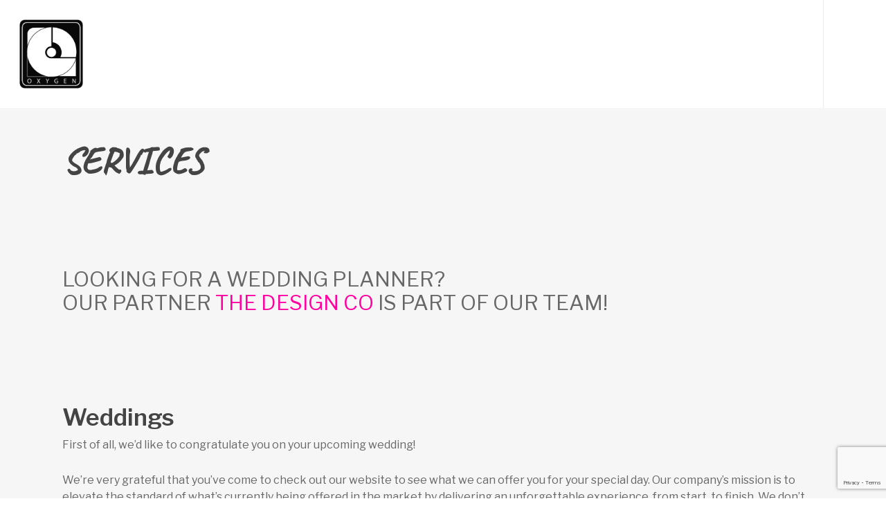

--- FILE ---
content_type: text/html; charset=UTF-8
request_url: https://oxygenentertainment.ca/home/
body_size: 22304
content:
<!doctype html>
<html lang="en-CA" class="no-js">
<head>
	<meta charset="UTF-8">
	<meta name="viewport" content="width=device-width, initial-scale=1, maximum-scale=1, user-scalable=0" /><link rel="shortcut icon" href="https://oxygenentertainment.ca/wp-content/uploads/2018/08/OEG-Retina-Logo-b.png" /><meta name='robots' content='index, follow, max-image-preview:large, max-snippet:-1, max-video-preview:-1' />

	<!-- This site is optimized with the Yoast SEO plugin v25.6 - https://yoast.com/wordpress/plugins/seo/ -->
	<title>Home &#8212; Oxygen Entertainment Group</title>
	<link rel="canonical" href="https://oxygenentertainment.ca/home/" />
	<meta property="og:locale" content="en_US" />
	<meta property="og:type" content="article" />
	<meta property="og:title" content="Home &#8212; Oxygen Entertainment Group" />
	<meta property="og:description" content="SERVICES Ottawa Wedding DJ &nbsp; LOOKING FOR A WEDDING PLANNER? OUR PARTNER THE DESIGN CO IS PART OF OUR TEAM! &nbsp; Weddings Ottawa Wedding DJ First of all, we’d like..." />
	<meta property="og:url" content="https://oxygenentertainment.ca/home/" />
	<meta property="og:site_name" content="Oxygen Entertainment Group" />
	<meta property="article:publisher" content="https://www.facebook.com/oxygenentertainmentgroup/" />
	<meta property="article:modified_time" content="2016-12-21T20:22:03+00:00" />
	<meta property="og:image" content="https://oxygenentertainment.ca/wp-content/uploads/2018/11/OEG-Retina-Logo-fbapp.jpg" />
	<meta property="og:image:width" content="600" />
	<meta property="og:image:height" content="600" />
	<meta property="og:image:type" content="image/jpeg" />
	<meta name="twitter:card" content="summary_large_image" />
	<script type="application/ld+json" class="yoast-schema-graph">{"@context":"https://schema.org","@graph":[{"@type":"WebPage","@id":"https://oxygenentertainment.ca/home/","url":"https://oxygenentertainment.ca/home/","name":"Home &#8212; Oxygen Entertainment Group","isPartOf":{"@id":"https://oxygenentertainment.ca/#website"},"datePublished":"2014-04-08T18:11:36+00:00","dateModified":"2016-12-21T20:22:03+00:00","breadcrumb":{"@id":"https://oxygenentertainment.ca/home/#breadcrumb"},"inLanguage":"en-CA","potentialAction":[{"@type":"ReadAction","target":["https://oxygenentertainment.ca/home/"]}]},{"@type":"BreadcrumbList","@id":"https://oxygenentertainment.ca/home/#breadcrumb","itemListElement":[{"@type":"ListItem","position":1,"name":"Home","item":"https://oxygenentertainment.ca/"},{"@type":"ListItem","position":2,"name":"Home"}]},{"@type":"WebSite","@id":"https://oxygenentertainment.ca/#website","url":"https://oxygenentertainment.ca/","name":"Oxygen Entertainment Group","description":"Breathing Life Into Your Events!","publisher":{"@id":"https://oxygenentertainment.ca/#organization"},"potentialAction":[{"@type":"SearchAction","target":{"@type":"EntryPoint","urlTemplate":"https://oxygenentertainment.ca/?s={search_term_string}"},"query-input":{"@type":"PropertyValueSpecification","valueRequired":true,"valueName":"search_term_string"}}],"inLanguage":"en-CA"},{"@type":"Organization","@id":"https://oxygenentertainment.ca/#organization","name":"Oxygen Entertainment Group","url":"https://oxygenentertainment.ca/","logo":{"@type":"ImageObject","inLanguage":"en-CA","@id":"https://oxygenentertainment.ca/#/schema/logo/image/","url":"https://i0.wp.com/oxygenentertainment.ca/wp-content/uploads/2018/10/OEG-Retina-Logo-bbkg.png?fit=484%2C526&ssl=1","contentUrl":"https://i0.wp.com/oxygenentertainment.ca/wp-content/uploads/2018/10/OEG-Retina-Logo-bbkg.png?fit=484%2C526&ssl=1","width":484,"height":526,"caption":"Oxygen Entertainment Group"},"image":{"@id":"https://oxygenentertainment.ca/#/schema/logo/image/"},"sameAs":["https://www.facebook.com/oxygenentertainmentgroup/","https://www.instagram.com/rayray_oxygen_entertainment/","https://www.youtube.com/user/OxygenEntertainemt"]}]}</script>
	<!-- / Yoast SEO plugin. -->


<link rel='dns-prefetch' href='//fonts.googleapis.com' />
<link rel='dns-prefetch' href='//use.fontawesome.com' />
<link rel="alternate" type="application/rss+xml" title="Oxygen Entertainment Group &raquo; Feed" href="https://oxygenentertainment.ca/feed/" />
<link rel="alternate" type="application/rss+xml" title="Oxygen Entertainment Group &raquo; Comments Feed" href="https://oxygenentertainment.ca/comments/feed/" />
		<!-- This site uses the Google Analytics by ExactMetrics plugin v8.11.1 - Using Analytics tracking - https://www.exactmetrics.com/ -->
							<script src="//www.googletagmanager.com/gtag/js?id=G-YXCRXQG9BB"  data-cfasync="false" data-wpfc-render="false" type="text/javascript" async></script>
			<script data-cfasync="false" data-wpfc-render="false" type="text/javascript">
				var em_version = '8.11.1';
				var em_track_user = true;
				var em_no_track_reason = '';
								var ExactMetricsDefaultLocations = {"page_location":"https:\/\/oxygenentertainment.ca\/home\/"};
								if ( typeof ExactMetricsPrivacyGuardFilter === 'function' ) {
					var ExactMetricsLocations = (typeof ExactMetricsExcludeQuery === 'object') ? ExactMetricsPrivacyGuardFilter( ExactMetricsExcludeQuery ) : ExactMetricsPrivacyGuardFilter( ExactMetricsDefaultLocations );
				} else {
					var ExactMetricsLocations = (typeof ExactMetricsExcludeQuery === 'object') ? ExactMetricsExcludeQuery : ExactMetricsDefaultLocations;
				}

								var disableStrs = [
										'ga-disable-G-YXCRXQG9BB',
									];

				/* Function to detect opted out users */
				function __gtagTrackerIsOptedOut() {
					for (var index = 0; index < disableStrs.length; index++) {
						if (document.cookie.indexOf(disableStrs[index] + '=true') > -1) {
							return true;
						}
					}

					return false;
				}

				/* Disable tracking if the opt-out cookie exists. */
				if (__gtagTrackerIsOptedOut()) {
					for (var index = 0; index < disableStrs.length; index++) {
						window[disableStrs[index]] = true;
					}
				}

				/* Opt-out function */
				function __gtagTrackerOptout() {
					for (var index = 0; index < disableStrs.length; index++) {
						document.cookie = disableStrs[index] + '=true; expires=Thu, 31 Dec 2099 23:59:59 UTC; path=/';
						window[disableStrs[index]] = true;
					}
				}

				if ('undefined' === typeof gaOptout) {
					function gaOptout() {
						__gtagTrackerOptout();
					}
				}
								window.dataLayer = window.dataLayer || [];

				window.ExactMetricsDualTracker = {
					helpers: {},
					trackers: {},
				};
				if (em_track_user) {
					function __gtagDataLayer() {
						dataLayer.push(arguments);
					}

					function __gtagTracker(type, name, parameters) {
						if (!parameters) {
							parameters = {};
						}

						if (parameters.send_to) {
							__gtagDataLayer.apply(null, arguments);
							return;
						}

						if (type === 'event') {
														parameters.send_to = exactmetrics_frontend.v4_id;
							var hookName = name;
							if (typeof parameters['event_category'] !== 'undefined') {
								hookName = parameters['event_category'] + ':' + name;
							}

							if (typeof ExactMetricsDualTracker.trackers[hookName] !== 'undefined') {
								ExactMetricsDualTracker.trackers[hookName](parameters);
							} else {
								__gtagDataLayer('event', name, parameters);
							}
							
						} else {
							__gtagDataLayer.apply(null, arguments);
						}
					}

					__gtagTracker('js', new Date());
					__gtagTracker('set', {
						'developer_id.dNDMyYj': true,
											});
					if ( ExactMetricsLocations.page_location ) {
						__gtagTracker('set', ExactMetricsLocations);
					}
										__gtagTracker('config', 'G-YXCRXQG9BB', {"forceSSL":"true"} );
										window.gtag = __gtagTracker;										(function () {
						/* https://developers.google.com/analytics/devguides/collection/analyticsjs/ */
						/* ga and __gaTracker compatibility shim. */
						var noopfn = function () {
							return null;
						};
						var newtracker = function () {
							return new Tracker();
						};
						var Tracker = function () {
							return null;
						};
						var p = Tracker.prototype;
						p.get = noopfn;
						p.set = noopfn;
						p.send = function () {
							var args = Array.prototype.slice.call(arguments);
							args.unshift('send');
							__gaTracker.apply(null, args);
						};
						var __gaTracker = function () {
							var len = arguments.length;
							if (len === 0) {
								return;
							}
							var f = arguments[len - 1];
							if (typeof f !== 'object' || f === null || typeof f.hitCallback !== 'function') {
								if ('send' === arguments[0]) {
									var hitConverted, hitObject = false, action;
									if ('event' === arguments[1]) {
										if ('undefined' !== typeof arguments[3]) {
											hitObject = {
												'eventAction': arguments[3],
												'eventCategory': arguments[2],
												'eventLabel': arguments[4],
												'value': arguments[5] ? arguments[5] : 1,
											}
										}
									}
									if ('pageview' === arguments[1]) {
										if ('undefined' !== typeof arguments[2]) {
											hitObject = {
												'eventAction': 'page_view',
												'page_path': arguments[2],
											}
										}
									}
									if (typeof arguments[2] === 'object') {
										hitObject = arguments[2];
									}
									if (typeof arguments[5] === 'object') {
										Object.assign(hitObject, arguments[5]);
									}
									if ('undefined' !== typeof arguments[1].hitType) {
										hitObject = arguments[1];
										if ('pageview' === hitObject.hitType) {
											hitObject.eventAction = 'page_view';
										}
									}
									if (hitObject) {
										action = 'timing' === arguments[1].hitType ? 'timing_complete' : hitObject.eventAction;
										hitConverted = mapArgs(hitObject);
										__gtagTracker('event', action, hitConverted);
									}
								}
								return;
							}

							function mapArgs(args) {
								var arg, hit = {};
								var gaMap = {
									'eventCategory': 'event_category',
									'eventAction': 'event_action',
									'eventLabel': 'event_label',
									'eventValue': 'event_value',
									'nonInteraction': 'non_interaction',
									'timingCategory': 'event_category',
									'timingVar': 'name',
									'timingValue': 'value',
									'timingLabel': 'event_label',
									'page': 'page_path',
									'location': 'page_location',
									'title': 'page_title',
									'referrer' : 'page_referrer',
								};
								for (arg in args) {
																		if (!(!args.hasOwnProperty(arg) || !gaMap.hasOwnProperty(arg))) {
										hit[gaMap[arg]] = args[arg];
									} else {
										hit[arg] = args[arg];
									}
								}
								return hit;
							}

							try {
								f.hitCallback();
							} catch (ex) {
							}
						};
						__gaTracker.create = newtracker;
						__gaTracker.getByName = newtracker;
						__gaTracker.getAll = function () {
							return [];
						};
						__gaTracker.remove = noopfn;
						__gaTracker.loaded = true;
						window['__gaTracker'] = __gaTracker;
					})();
									} else {
										console.log("");
					(function () {
						function __gtagTracker() {
							return null;
						}

						window['__gtagTracker'] = __gtagTracker;
						window['gtag'] = __gtagTracker;
					})();
									}
			</script>
							<!-- / Google Analytics by ExactMetrics -->
		<script type="text/javascript">
/* <![CDATA[ */
window._wpemojiSettings = {"baseUrl":"https:\/\/s.w.org\/images\/core\/emoji\/15.0.3\/72x72\/","ext":".png","svgUrl":"https:\/\/s.w.org\/images\/core\/emoji\/15.0.3\/svg\/","svgExt":".svg","source":{"concatemoji":"https:\/\/oxygenentertainment.ca\/wp-includes\/js\/wp-emoji-release.min.js?ver=6.6.4"}};
/*! This file is auto-generated */
!function(i,n){var o,s,e;function c(e){try{var t={supportTests:e,timestamp:(new Date).valueOf()};sessionStorage.setItem(o,JSON.stringify(t))}catch(e){}}function p(e,t,n){e.clearRect(0,0,e.canvas.width,e.canvas.height),e.fillText(t,0,0);var t=new Uint32Array(e.getImageData(0,0,e.canvas.width,e.canvas.height).data),r=(e.clearRect(0,0,e.canvas.width,e.canvas.height),e.fillText(n,0,0),new Uint32Array(e.getImageData(0,0,e.canvas.width,e.canvas.height).data));return t.every(function(e,t){return e===r[t]})}function u(e,t,n){switch(t){case"flag":return n(e,"\ud83c\udff3\ufe0f\u200d\u26a7\ufe0f","\ud83c\udff3\ufe0f\u200b\u26a7\ufe0f")?!1:!n(e,"\ud83c\uddfa\ud83c\uddf3","\ud83c\uddfa\u200b\ud83c\uddf3")&&!n(e,"\ud83c\udff4\udb40\udc67\udb40\udc62\udb40\udc65\udb40\udc6e\udb40\udc67\udb40\udc7f","\ud83c\udff4\u200b\udb40\udc67\u200b\udb40\udc62\u200b\udb40\udc65\u200b\udb40\udc6e\u200b\udb40\udc67\u200b\udb40\udc7f");case"emoji":return!n(e,"\ud83d\udc26\u200d\u2b1b","\ud83d\udc26\u200b\u2b1b")}return!1}function f(e,t,n){var r="undefined"!=typeof WorkerGlobalScope&&self instanceof WorkerGlobalScope?new OffscreenCanvas(300,150):i.createElement("canvas"),a=r.getContext("2d",{willReadFrequently:!0}),o=(a.textBaseline="top",a.font="600 32px Arial",{});return e.forEach(function(e){o[e]=t(a,e,n)}),o}function t(e){var t=i.createElement("script");t.src=e,t.defer=!0,i.head.appendChild(t)}"undefined"!=typeof Promise&&(o="wpEmojiSettingsSupports",s=["flag","emoji"],n.supports={everything:!0,everythingExceptFlag:!0},e=new Promise(function(e){i.addEventListener("DOMContentLoaded",e,{once:!0})}),new Promise(function(t){var n=function(){try{var e=JSON.parse(sessionStorage.getItem(o));if("object"==typeof e&&"number"==typeof e.timestamp&&(new Date).valueOf()<e.timestamp+604800&&"object"==typeof e.supportTests)return e.supportTests}catch(e){}return null}();if(!n){if("undefined"!=typeof Worker&&"undefined"!=typeof OffscreenCanvas&&"undefined"!=typeof URL&&URL.createObjectURL&&"undefined"!=typeof Blob)try{var e="postMessage("+f.toString()+"("+[JSON.stringify(s),u.toString(),p.toString()].join(",")+"));",r=new Blob([e],{type:"text/javascript"}),a=new Worker(URL.createObjectURL(r),{name:"wpTestEmojiSupports"});return void(a.onmessage=function(e){c(n=e.data),a.terminate(),t(n)})}catch(e){}c(n=f(s,u,p))}t(n)}).then(function(e){for(var t in e)n.supports[t]=e[t],n.supports.everything=n.supports.everything&&n.supports[t],"flag"!==t&&(n.supports.everythingExceptFlag=n.supports.everythingExceptFlag&&n.supports[t]);n.supports.everythingExceptFlag=n.supports.everythingExceptFlag&&!n.supports.flag,n.DOMReady=!1,n.readyCallback=function(){n.DOMReady=!0}}).then(function(){return e}).then(function(){var e;n.supports.everything||(n.readyCallback(),(e=n.source||{}).concatemoji?t(e.concatemoji):e.wpemoji&&e.twemoji&&(t(e.twemoji),t(e.wpemoji)))}))}((window,document),window._wpemojiSettings);
/* ]]> */
</script>
<style id='wp-emoji-styles-inline-css' type='text/css'>

	img.wp-smiley, img.emoji {
		display: inline !important;
		border: none !important;
		box-shadow: none !important;
		height: 1em !important;
		width: 1em !important;
		margin: 0 0.07em !important;
		vertical-align: -0.1em !important;
		background: none !important;
		padding: 0 !important;
	}
</style>
<link rel='stylesheet' id='wp-block-library-css' href='https://oxygenentertainment.ca/wp-includes/css/dist/block-library/style.min.css?ver=6.6.4' type='text/css' media='all' />
<style id='font-awesome-svg-styles-default-inline-css' type='text/css'>
.svg-inline--fa {
  display: inline-block;
  height: 1em;
  overflow: visible;
  vertical-align: -.125em;
}
</style>
<link rel='stylesheet' id='font-awesome-svg-styles-css' href='http://oxygenentertainment.ca/wp-content/uploads/font-awesome/v6.2.1/css/svg-with-js.css' type='text/css' media='all' />
<style id='font-awesome-svg-styles-inline-css' type='text/css'>
   .wp-block-font-awesome-icon svg::before,
   .wp-rich-text-font-awesome-icon svg::before {content: unset;}
</style>
<style id='global-styles-inline-css' type='text/css'>
:root{--wp--preset--aspect-ratio--square: 1;--wp--preset--aspect-ratio--4-3: 4/3;--wp--preset--aspect-ratio--3-4: 3/4;--wp--preset--aspect-ratio--3-2: 3/2;--wp--preset--aspect-ratio--2-3: 2/3;--wp--preset--aspect-ratio--16-9: 16/9;--wp--preset--aspect-ratio--9-16: 9/16;--wp--preset--color--black: #000000;--wp--preset--color--cyan-bluish-gray: #abb8c3;--wp--preset--color--white: #ffffff;--wp--preset--color--pale-pink: #f78da7;--wp--preset--color--vivid-red: #cf2e2e;--wp--preset--color--luminous-vivid-orange: #ff6900;--wp--preset--color--luminous-vivid-amber: #fcb900;--wp--preset--color--light-green-cyan: #7bdcb5;--wp--preset--color--vivid-green-cyan: #00d084;--wp--preset--color--pale-cyan-blue: #8ed1fc;--wp--preset--color--vivid-cyan-blue: #0693e3;--wp--preset--color--vivid-purple: #9b51e0;--wp--preset--gradient--vivid-cyan-blue-to-vivid-purple: linear-gradient(135deg,rgba(6,147,227,1) 0%,rgb(155,81,224) 100%);--wp--preset--gradient--light-green-cyan-to-vivid-green-cyan: linear-gradient(135deg,rgb(122,220,180) 0%,rgb(0,208,130) 100%);--wp--preset--gradient--luminous-vivid-amber-to-luminous-vivid-orange: linear-gradient(135deg,rgba(252,185,0,1) 0%,rgba(255,105,0,1) 100%);--wp--preset--gradient--luminous-vivid-orange-to-vivid-red: linear-gradient(135deg,rgba(255,105,0,1) 0%,rgb(207,46,46) 100%);--wp--preset--gradient--very-light-gray-to-cyan-bluish-gray: linear-gradient(135deg,rgb(238,238,238) 0%,rgb(169,184,195) 100%);--wp--preset--gradient--cool-to-warm-spectrum: linear-gradient(135deg,rgb(74,234,220) 0%,rgb(151,120,209) 20%,rgb(207,42,186) 40%,rgb(238,44,130) 60%,rgb(251,105,98) 80%,rgb(254,248,76) 100%);--wp--preset--gradient--blush-light-purple: linear-gradient(135deg,rgb(255,206,236) 0%,rgb(152,150,240) 100%);--wp--preset--gradient--blush-bordeaux: linear-gradient(135deg,rgb(254,205,165) 0%,rgb(254,45,45) 50%,rgb(107,0,62) 100%);--wp--preset--gradient--luminous-dusk: linear-gradient(135deg,rgb(255,203,112) 0%,rgb(199,81,192) 50%,rgb(65,88,208) 100%);--wp--preset--gradient--pale-ocean: linear-gradient(135deg,rgb(255,245,203) 0%,rgb(182,227,212) 50%,rgb(51,167,181) 100%);--wp--preset--gradient--electric-grass: linear-gradient(135deg,rgb(202,248,128) 0%,rgb(113,206,126) 100%);--wp--preset--gradient--midnight: linear-gradient(135deg,rgb(2,3,129) 0%,rgb(40,116,252) 100%);--wp--preset--font-size--small: 13px;--wp--preset--font-size--medium: 20px;--wp--preset--font-size--large: 36px;--wp--preset--font-size--x-large: 42px;--wp--preset--spacing--20: 0.44rem;--wp--preset--spacing--30: 0.67rem;--wp--preset--spacing--40: 1rem;--wp--preset--spacing--50: 1.5rem;--wp--preset--spacing--60: 2.25rem;--wp--preset--spacing--70: 3.38rem;--wp--preset--spacing--80: 5.06rem;--wp--preset--shadow--natural: 6px 6px 9px rgba(0, 0, 0, 0.2);--wp--preset--shadow--deep: 12px 12px 50px rgba(0, 0, 0, 0.4);--wp--preset--shadow--sharp: 6px 6px 0px rgba(0, 0, 0, 0.2);--wp--preset--shadow--outlined: 6px 6px 0px -3px rgba(255, 255, 255, 1), 6px 6px rgba(0, 0, 0, 1);--wp--preset--shadow--crisp: 6px 6px 0px rgba(0, 0, 0, 1);}:root { --wp--style--global--content-size: 1300px;--wp--style--global--wide-size: 1300px; }:where(body) { margin: 0; }.wp-site-blocks > .alignleft { float: left; margin-right: 2em; }.wp-site-blocks > .alignright { float: right; margin-left: 2em; }.wp-site-blocks > .aligncenter { justify-content: center; margin-left: auto; margin-right: auto; }:where(.is-layout-flex){gap: 0.5em;}:where(.is-layout-grid){gap: 0.5em;}.is-layout-flow > .alignleft{float: left;margin-inline-start: 0;margin-inline-end: 2em;}.is-layout-flow > .alignright{float: right;margin-inline-start: 2em;margin-inline-end: 0;}.is-layout-flow > .aligncenter{margin-left: auto !important;margin-right: auto !important;}.is-layout-constrained > .alignleft{float: left;margin-inline-start: 0;margin-inline-end: 2em;}.is-layout-constrained > .alignright{float: right;margin-inline-start: 2em;margin-inline-end: 0;}.is-layout-constrained > .aligncenter{margin-left: auto !important;margin-right: auto !important;}.is-layout-constrained > :where(:not(.alignleft):not(.alignright):not(.alignfull)){max-width: var(--wp--style--global--content-size);margin-left: auto !important;margin-right: auto !important;}.is-layout-constrained > .alignwide{max-width: var(--wp--style--global--wide-size);}body .is-layout-flex{display: flex;}.is-layout-flex{flex-wrap: wrap;align-items: center;}.is-layout-flex > :is(*, div){margin: 0;}body .is-layout-grid{display: grid;}.is-layout-grid > :is(*, div){margin: 0;}body{padding-top: 0px;padding-right: 0px;padding-bottom: 0px;padding-left: 0px;}:root :where(.wp-element-button, .wp-block-button__link){background-color: #32373c;border-width: 0;color: #fff;font-family: inherit;font-size: inherit;line-height: inherit;padding: calc(0.667em + 2px) calc(1.333em + 2px);text-decoration: none;}.has-black-color{color: var(--wp--preset--color--black) !important;}.has-cyan-bluish-gray-color{color: var(--wp--preset--color--cyan-bluish-gray) !important;}.has-white-color{color: var(--wp--preset--color--white) !important;}.has-pale-pink-color{color: var(--wp--preset--color--pale-pink) !important;}.has-vivid-red-color{color: var(--wp--preset--color--vivid-red) !important;}.has-luminous-vivid-orange-color{color: var(--wp--preset--color--luminous-vivid-orange) !important;}.has-luminous-vivid-amber-color{color: var(--wp--preset--color--luminous-vivid-amber) !important;}.has-light-green-cyan-color{color: var(--wp--preset--color--light-green-cyan) !important;}.has-vivid-green-cyan-color{color: var(--wp--preset--color--vivid-green-cyan) !important;}.has-pale-cyan-blue-color{color: var(--wp--preset--color--pale-cyan-blue) !important;}.has-vivid-cyan-blue-color{color: var(--wp--preset--color--vivid-cyan-blue) !important;}.has-vivid-purple-color{color: var(--wp--preset--color--vivid-purple) !important;}.has-black-background-color{background-color: var(--wp--preset--color--black) !important;}.has-cyan-bluish-gray-background-color{background-color: var(--wp--preset--color--cyan-bluish-gray) !important;}.has-white-background-color{background-color: var(--wp--preset--color--white) !important;}.has-pale-pink-background-color{background-color: var(--wp--preset--color--pale-pink) !important;}.has-vivid-red-background-color{background-color: var(--wp--preset--color--vivid-red) !important;}.has-luminous-vivid-orange-background-color{background-color: var(--wp--preset--color--luminous-vivid-orange) !important;}.has-luminous-vivid-amber-background-color{background-color: var(--wp--preset--color--luminous-vivid-amber) !important;}.has-light-green-cyan-background-color{background-color: var(--wp--preset--color--light-green-cyan) !important;}.has-vivid-green-cyan-background-color{background-color: var(--wp--preset--color--vivid-green-cyan) !important;}.has-pale-cyan-blue-background-color{background-color: var(--wp--preset--color--pale-cyan-blue) !important;}.has-vivid-cyan-blue-background-color{background-color: var(--wp--preset--color--vivid-cyan-blue) !important;}.has-vivid-purple-background-color{background-color: var(--wp--preset--color--vivid-purple) !important;}.has-black-border-color{border-color: var(--wp--preset--color--black) !important;}.has-cyan-bluish-gray-border-color{border-color: var(--wp--preset--color--cyan-bluish-gray) !important;}.has-white-border-color{border-color: var(--wp--preset--color--white) !important;}.has-pale-pink-border-color{border-color: var(--wp--preset--color--pale-pink) !important;}.has-vivid-red-border-color{border-color: var(--wp--preset--color--vivid-red) !important;}.has-luminous-vivid-orange-border-color{border-color: var(--wp--preset--color--luminous-vivid-orange) !important;}.has-luminous-vivid-amber-border-color{border-color: var(--wp--preset--color--luminous-vivid-amber) !important;}.has-light-green-cyan-border-color{border-color: var(--wp--preset--color--light-green-cyan) !important;}.has-vivid-green-cyan-border-color{border-color: var(--wp--preset--color--vivid-green-cyan) !important;}.has-pale-cyan-blue-border-color{border-color: var(--wp--preset--color--pale-cyan-blue) !important;}.has-vivid-cyan-blue-border-color{border-color: var(--wp--preset--color--vivid-cyan-blue) !important;}.has-vivid-purple-border-color{border-color: var(--wp--preset--color--vivid-purple) !important;}.has-vivid-cyan-blue-to-vivid-purple-gradient-background{background: var(--wp--preset--gradient--vivid-cyan-blue-to-vivid-purple) !important;}.has-light-green-cyan-to-vivid-green-cyan-gradient-background{background: var(--wp--preset--gradient--light-green-cyan-to-vivid-green-cyan) !important;}.has-luminous-vivid-amber-to-luminous-vivid-orange-gradient-background{background: var(--wp--preset--gradient--luminous-vivid-amber-to-luminous-vivid-orange) !important;}.has-luminous-vivid-orange-to-vivid-red-gradient-background{background: var(--wp--preset--gradient--luminous-vivid-orange-to-vivid-red) !important;}.has-very-light-gray-to-cyan-bluish-gray-gradient-background{background: var(--wp--preset--gradient--very-light-gray-to-cyan-bluish-gray) !important;}.has-cool-to-warm-spectrum-gradient-background{background: var(--wp--preset--gradient--cool-to-warm-spectrum) !important;}.has-blush-light-purple-gradient-background{background: var(--wp--preset--gradient--blush-light-purple) !important;}.has-blush-bordeaux-gradient-background{background: var(--wp--preset--gradient--blush-bordeaux) !important;}.has-luminous-dusk-gradient-background{background: var(--wp--preset--gradient--luminous-dusk) !important;}.has-pale-ocean-gradient-background{background: var(--wp--preset--gradient--pale-ocean) !important;}.has-electric-grass-gradient-background{background: var(--wp--preset--gradient--electric-grass) !important;}.has-midnight-gradient-background{background: var(--wp--preset--gradient--midnight) !important;}.has-small-font-size{font-size: var(--wp--preset--font-size--small) !important;}.has-medium-font-size{font-size: var(--wp--preset--font-size--medium) !important;}.has-large-font-size{font-size: var(--wp--preset--font-size--large) !important;}.has-x-large-font-size{font-size: var(--wp--preset--font-size--x-large) !important;}
:where(.wp-block-post-template.is-layout-flex){gap: 1.25em;}:where(.wp-block-post-template.is-layout-grid){gap: 1.25em;}
:where(.wp-block-columns.is-layout-flex){gap: 2em;}:where(.wp-block-columns.is-layout-grid){gap: 2em;}
:root :where(.wp-block-pullquote){font-size: 1.5em;line-height: 1.6;}
</style>
<link rel='stylesheet' id='contact-form-7-css' href='https://oxygenentertainment.ca/wp-content/plugins/contact-form-7/includes/css/styles.css?ver=6.0.6' type='text/css' media='all' />
<link rel='stylesheet' id='cf7md_roboto-css' href='//fonts.googleapis.com/css?family=Roboto:400,500' type='text/css' media='all' />
<link rel='stylesheet' id='cf7-material-design-css' href='https://oxygenentertainment.ca/wp-content/plugins/material-design-for-contact-form-7-premium/public/../assets/css/cf7-material-design.css?ver=2.6.5' type='text/css' media='all' />
<style id='cf7-material-design-inline-css' type='text/css'>
#cf7md-form .mdc-text-field--focused:not(.mdc-text-field--disabled) .mdc-floating-label,
				#cf7md-form .mdc-text-field--focused:not(.mdc-text-field--disabled) .mdc-text-field__input::placeholder,
				#cf7md-form .mdc-select:not(.mdc-select--disabled) .mdc-select__native-control:focus ~ .mdc-floating-label,
				#cf7md-form .mdc-select:not(.mdc-select--disabled).mdc-select--focused .mdc-floating-label { color: #ff00a1; }#cf7md-form .mdc-text-field .mdc-text-field__input { caret-color: #ff00a1; }#cf7md-form .mdc-text-field--outlined:not(.mdc-text-field--disabled).mdc-text-field--focused .mdc-notched-outline__path,
				#cf7md-form .mdc-select--outlined:not(.mdc-select--disabled) .mdc-select__native-control:focus ~ .mdc-notched-outline .mdc-notched-outline__path { stroke: #ff00a1; }#cf7md-form .mdc-text-field .mdc-line-ripple,
				#cf7md-form .mdc-select:not(.mdc-select--disabled) .mdc-select__native-control:focus ~ .mdc-line-ripple,
				#cf7md-form .mdc-checkbox .mdc-checkbox__native-control:enabled:checked ~ .mdc-checkbox__background,
				#cf7md-form .mdc-checkbox .mdc-checkbox__native-control:enabled:indeterminate ~ .mdc-checkbox__background,
				#cf7md-form .mdc-checkbox::before,
				#cf7md-form .mdc-checkbox::after,
				#cf7md-form .mdc-radio::before,
				#cf7md-form .mdc-radio::after,
				#cf7md-form .mdc-switch.mdc-switch--checked .mdc-switch__track,
				#cf7md-form .mdc-switch.mdc-switch--checked .mdc-switch__thumb,
				#cf7md-form .mdc-switch.mdc-switch--checked .mdc-switch__thumb-underlay::before,
				#cf7md-form .mdc-switch.mdc-switch--checked .mdc-switch__thumb-underlay::after,
				#cf7md-form .mdc-switch.mdc-switch--checked .mdc-switch__thumb,
				#cf7md-form .mdc-switch.mdc-switch--checked .mdc-switch__thumb-underlay::before,
				#cf7md-form .mdc-switch.mdc-switch--checked .mdc-switch__thumb-underlay::after,
				#cf7md-form .mdc-switch:not(.mdc-switch--checked) .mdc-switch__thumb-underlay::before,
				#cf7md-form .mdc-switch:not(.mdc-switch--checked) .mdc-switch__thumb-underlay::after { background-color: #ff00a1; }#cf7md-form .mdc-text-field--textarea.mdc-text-field--focused:not(.mdc-text-field--disabled),
				#cf7md-form .mdc-text-field--textarea.mdc-text-field--focused:not(.mdc-text-field--disabled) .mdc-text-field__input:focus,
				#cf7md-form .mdc-checkbox .mdc-checkbox__native-control:enabled:checked ~ .mdc-checkbox__background,
				#cf7md-form .mdc-checkbox .mdc-checkbox__native-control:enabled:indeterminate ~ .mdc-checkbox__background,
				#cf7md-form .mdc-radio .mdc-radio__native-control:enabled:checked + .mdc-radio__background .mdc-radio__outer-circle,
				#cf7md-form .mdc-radio .mdc-radio__native-control:enabled + .mdc-radio__background .mdc-radio__inner-circle,
				#cf7md-form .mdc-switch.mdc-switch--checked .mdc-switch__track,
				#cf7md-form .mdc-switch.mdc-switch--checked .mdc-switch__thumb,
				#cf7md-form .mdc-switch.mdc-switch--checked .mdc-switch__thumb,
				#cf7md-form .mdc-text-field--outlined:not(.mdc-text-field--disabled).mdc-text-field--focused .mdc-notched-outline__leading,
				#cf7md-form .mdc-text-field--outlined:not(.mdc-text-field--disabled).mdc-text-field--focused .mdc-notched-outline__notch,
				#cf7md-form .mdc-text-field--outlined:not(.mdc-text-field--disabled).mdc-text-field--focused .mdc-notched-outline__trailing,
				#cf7md-form .mdc-select--outlined:not(.mdc-select--disabled).mdc-select--focused .mdc-notched-outline .mdc-notched-outline__leading,
				#cf7md-form .mdc-select--outlined:not(.mdc-select--disabled).mdc-select--focused .mdc-notched-outline .mdc-notched-outline__notch,
				#cf7md-form .mdc-select--outlined:not(.mdc-select--disabled).mdc-select--focused .mdc-notched-outline .mdc-notched-outline__trailing,
				#cf7md-form .mdc-text-field--textarea:not(.mdc-text-field--disabled).mdc-text-field--focused .mdc-notched-outline__leading,
				#cf7md-form .mdc-text-field--textarea:not(.mdc-text-field--disabled).mdc-text-field--focused .mdc-notched-outline__notch,
				#cf7md-form .mdc-text-field--textarea:not(.mdc-text-field--disabled).mdc-text-field--focused .mdc-notched-outline__trailing { border-color: #ff00a1; }#cf7md-form.mdc-theme--dark .mdc-textfield--focused .mdc-textfield__label { color: #ff00a1; }#cf7md-form.cf7md-theme--dark .mdc-text-field:not(.mdc-text-field--outlined):not(.mdc-text-field--textarea):not(.mdc-text-field--disabled) .mdc-line-ripple,
				#cf7md-form.cf7md-theme--dark .mdc-checkbox::before,
				#cf7md-form.cf7md-theme--dark .mdc-checkbox::after,
				#cf7md-form.cf7md-theme--dark .mdc-radio::before,
				#cf7md-form.cf7md-theme--dark .mdc-radio::after,
				#cf7md-form.cf7md-theme--dark .mdc-checkbox .mdc-checkbox__native-control:enabled:checked ~ .mdc-checkbox__background,
				#cf7md-form.cf7md-theme--dark .mdc-checkbox .mdc-checkbox__native-control:enabled:indeterminate ~ .mdc-checkbox__background,
				#cf7md-form.cf7md-theme--dark .mdc-switch.mdc-switch--checked .mdc-switch__track,
				#cf7md-form.cf7md-theme--dark .mdc-switch.mdc-switch--checked .mdc-switch__thumb,
				#cf7md-form.cf7md-theme--dark .mdc-switch.mdc-switch--checked .mdc-switch__thumb-underlay::before,
				#cf7md-form.cf7md-theme--dark .mdc-switch.mdc-switch--checked .mdc-switch__thumb-underlay::after,
				#cf7md-form.cf7md-theme--dark .mdc-switch.mdc-switch--checked .mdc-switch__thumb,
				#cf7md-form.cf7md-theme--dark .mdc-switch.mdc-switch--checked .mdc-switch__thumb-underlay::before,
				#cf7md-form.cf7md-theme--dark .mdc-switch.mdc-switch--checked .mdc-switch__thumb-underlay::after,
				#cf7md-form.cf7md-theme--dark .mdc-switch:not(.mdc-switch--checked) .mdc-switch__thumb-underlay::before,
				#cf7md-form.cf7md-theme--dark .mdc-switch:not(.mdc-switch--checked) .mdc-switch__thumb-underlay::after,
				#cf7md-form.cf7md-theme--dark .mdc-select:not(.mdc-select--outlined):not(.mdc-select--disabled).mdc-select--focused .mdc-line-ripple { background-color: #ff00a1; }#cf7md-form.cf7md-theme--dark .mdc-text-field--textarea.mdc-text-field--focused:not(.mdc-text-field--disabled),
				#cf7md-form.cf7md-theme--dark .mdc-text-field--textarea.mdc-text-field--focused:not(.mdc-text-field--disabled) .mdc-text-field__input:focus,
				#cf7md-form.cf7md-theme--dark .mdc-checkbox .mdc-checkbox__native-control:enabled:checked ~ .mdc-checkbox__background,
				#cf7md-form.cf7md-theme--dark .mdc-checkbox .mdc-checkbox__native-control:enabled:indeterminate ~ .mdc-checkbox__background,
				#cf7md-form.cf7md-theme--dark .mdc-radio .mdc-radio__native-control:enabled:checked + .mdc-radio__background .mdc-radio__outer-circle,
				#cf7md-form.cf7md-theme--dark .mdc-radio .mdc-radio__native-control:enabled + .mdc-radio__background .mdc-radio__inner-circle,
				#cf7md-form.cf7md-theme--dark .mdc-switch.mdc-switch--checked .mdc-switch__track,
				#cf7md-form.cf7md-theme--dark .mdc-switch.mdc-switch--checked .mdc-switch__thumb,
				#cf7md-form.cf7md-theme--dark .mdc-switch.mdc-switch--checked .mdc-switch__thumb,
				#cf7md-form.cf7md-theme--dark .mdc-text-field--outlined:not(.mdc-text-field--disabled).mdc-text-field--focused .mdc-notched-outline__leading,
				#cf7md-form.cf7md-theme--dark .mdc-text-field--outlined:not(.mdc-text-field--disabled).mdc-text-field--focused .mdc-notched-outline__notch,
				#cf7md-form.cf7md-theme--dark .mdc-text-field--outlined:not(.mdc-text-field--disabled).mdc-text-field--focused .mdc-notched-outline__trailing,
				#cf7md-form.cf7md-theme--dark .mdc-select--outlined:not(.mdc-select--disabled).mdc-select--focused .mdc-notched-outline .mdc-notched-outline__leading,
				#cf7md-form.cf7md-theme--dark .mdc-select--outlined:not(.mdc-select--disabled).mdc-select--focused .mdc-notched-outline .mdc-notched-outline__notch,
				#cf7md-form.cf7md-theme--dark .mdc-select--outlined:not(.mdc-select--disabled).mdc-select--focused .mdc-notched-outline .mdc-notched-outline__trailing,
				#cf7md-form.cf7md-theme--dark .mdc-text-field--textarea:not(.mdc-text-field--disabled).mdc-text-field--focused .mdc-notched-outline__leading,
				#cf7md-form.cf7md-theme--dark .mdc-text-field--textarea:not(.mdc-text-field--disabled).mdc-text-field--focused .mdc-notched-outline__notch,
				#cf7md-form.cf7md-theme--dark .mdc-text-field--textarea:not(.mdc-text-field--disabled).mdc-text-field--focused .mdc-notched-outline__trailing { border-color: #ff00a1; }#cf7md-form.cf7md-theme--dark .mdc-text-field--outlined:not(.mdc-text-field--disabled).mdc-text-field--focused .mdc-notched-outline__path,
				#cf7md-form.cf7md-theme--dark .mdc-select--outlined:not(.mdc-select--disabled) .mdc-select__native-control:focus ~ .mdc-notched-outline .mdc-notched-outline__path { stroke: #ff00a1; }#cf7md-form .mdc-button--outlined:not(:disabled) { border-color: #ff00a1; }#cf7md-form .mdc-button::before,
				#cf7md-form .mdc-button::after,
				#cf7md-form .mdc-button--raised:not(:disabled),
				#cf7md-form .mdc-button--unelevated:not(:disabled) { background-color: #ff00a1; }#cf7md-form .mdc-button--outlined:not(:disabled) { color: #ff00a1; }#cf7md-form .mdc-button--raised:not(:disabled):hover,
				#cf7md-form .mdc-button--unelevated:not(:disabled):hover { background-color: #ff99d9; }#cf7md-form.cf7md-theme--dark .mdc-button--raised:not(:disabled),
				#cf7md-form.cf7md-theme--dark .mdc-button--unelevated:not(:disabled) { background-color: #ff00a1; }#cf7md-form.cf7md-theme--dark .mdc-button--raised:not(:disabled):hover,
				#cf7md-form.cf7md-theme--dark .mdc-button--unelevated:not(:disabled):hover { background-color: #ff99d9; }#cf7md-form .mdc-theme--text-primary-on-background,
				#cf7md-form .mdc-theme--text-primary-on-light,
				#cf7md-form .mdc-text-field:not(.mdc-text-field--disabled) .mdc-text-field__input,
				#cf7md-form .mdc-select:not(.mdc-select--disabled) .mdc-select__native-control,
				#cf7md-form .mdc-form-field,
				#cf7md-form .cf7md-file--value,
				#cf7md-form .cf7md-card-title,
				#cf7md-form .mdc-list a.mdc-list-item,
				#cf7md-form input,
				#cf7md-form textarea,
				#cf7md-form select,
				#cf7md-form .wpcf7-list-item label,
				#cf7md-form .cf7md-accept-label,
				#cf7md-form .mdc-text-field:not(.mdc-text-field--disabled) .mdc-floating-label,
				#cf7md-form .mdc-text-field--outlined.mdc-text-field--disabled .mdc-text-field__input,
				#cf7md-form .mdc-select:not(.mdc-select--disabled) .mdc-floating-label { color: rgba(0, 0, 0, 0.60); }#cf7md-form .cf7md-spinner-path { stroke: rgba(0, 0, 0, 0.60); }#cf7md-form .mdc-theme--text-secondary-on-dark,
				#cf7md-form .mdc-theme--text-hint-on-dark,
				#cf7md-form .mdc-theme--text-disabled-on-dark,
				#cf7md-form .mdc-theme--text-icon-on-dark,
				#cf7md-form.cf7md-theme--dark .cf7md-card-subtitle,
				#cf7md-form.cf7md-theme--dark label,
				#cf7md-form.cf7md-theme--dark .cf7md-label--static,
				#cf7md-form.cf7md-theme--dark .cf7md-help-text { color: rgba(255, 255, 255, 0.25); }#cf7md-form .mdc-theme--text-hint-on-background,
				#cf7md-form .mdc-theme--text-disabled-on-background,
				#cf7md-form .mdc-theme--text-icon-on-background,
				#cf7md-form .mdc-theme--text-hint-on-light,
				#cf7md-form .mdc-theme--text-disabled-on-light,
				#cf7md-form .mdc-theme--text-icon-on-light,
				#cf7md-form .mdc-card__action-icons,
				#cf7md-form .cf7md-card-subtitle,
				#cf7md-form label,
				#cf7md-form .cf7md-label--static,
				#cf7md-form .cf7md-help-text { color: rgba(0, 0, 0, 0.25); }#cf7md-form .mdc-multi-select { border-color: rgba(0, 0, 0, 0.25); }#cf7md-form .cf7md-item,
				#cf7md-form .mdc-form-field,
				#cf7md-form .mdc-text-field,
				#cf7md-form .mdc-select { font-size: 18px; }button#send-btn {
  padding: 0px 16px !important;
}

#cf7md-form label.mdc-floating-label {
		font-size: 12px !important;
}
</style>
<link rel='stylesheet' id='cf7md-material-icons-css' href='//fonts.googleapis.com/icon?family=Material+Icons' type='text/css' media='all' />
<link rel='stylesheet' id='wpcf7-redirect-script-frontend-css' href='https://oxygenentertainment.ca/wp-content/plugins/wpcf7-redirect/build/assets/frontend-script.css?ver=2c532d7e2be36f6af233' type='text/css' media='all' />
<link rel='stylesheet' id='font-awesome-css' href='https://oxygenentertainment.ca/wp-content/themes/salient/css/font-awesome-legacy.min.css?ver=17.0.1' type='text/css' media='all' />
<link rel='stylesheet' id='salient-grid-system-css' href='https://oxygenentertainment.ca/wp-content/themes/salient/css/build/grid-system.css?ver=17.0.1' type='text/css' media='all' />
<link rel='stylesheet' id='main-styles-css' href='https://oxygenentertainment.ca/wp-content/themes/salient/css/build/style.css?ver=17.0.1' type='text/css' media='all' />
<style id='main-styles-inline-css' type='text/css'>
html:not(.page-trans-loaded) { background-color: #3d3d3d; }
</style>
<link rel='stylesheet' id='nectar-header-perma-transparent-css' href='https://oxygenentertainment.ca/wp-content/themes/salient/css/build/header/header-perma-transparent.css?ver=17.0.1' type='text/css' media='all' />
<link rel='stylesheet' id='nectar-cf7-css' href='https://oxygenentertainment.ca/wp-content/themes/salient/css/build/third-party/cf7.css?ver=17.0.1' type='text/css' media='all' />
<link rel='stylesheet' id='nectar_default_font_open_sans-css' href='https://fonts.googleapis.com/css?family=Open+Sans%3A300%2C400%2C600%2C700&#038;subset=latin%2Clatin-ext' type='text/css' media='all' />
<link rel='stylesheet' id='responsive-css' href='https://oxygenentertainment.ca/wp-content/themes/salient/css/build/responsive.css?ver=17.0.1' type='text/css' media='all' />
<link rel='stylesheet' id='skin-ascend-css' href='https://oxygenentertainment.ca/wp-content/themes/salient/css/build/ascend.css?ver=17.0.1' type='text/css' media='all' />
<link rel='stylesheet' id='salient-wp-menu-dynamic-css' href='https://oxygenentertainment.ca/wp-content/uploads/salient/menu-dynamic.css?ver=17.0.1' type='text/css' media='all' />
<link rel='stylesheet' id='font-awesome-official-css' href='https://use.fontawesome.com/releases/v6.2.1/css/all.css' type='text/css' media='all' integrity="sha384-twcuYPV86B3vvpwNhWJuaLdUSLF9+ttgM2A6M870UYXrOsxKfER2MKox5cirApyA" crossorigin="anonymous" />
<link rel='stylesheet' id='dynamic-css-css' href='https://oxygenentertainment.ca/wp-content/themes/salient/css/salient-dynamic-styles.css?ver=17.0.1' type='text/css' media='all' />
<style id='dynamic-css-inline-css' type='text/css'>
#header-space{background-color:#ffffff}@media only screen and (min-width:1000px){body #ajax-content-wrap.no-scroll{min-height:calc(100vh - 156px);height:calc(100vh - 156px)!important;}}@media only screen and (min-width:1000px){#page-header-wrap.fullscreen-header,#page-header-wrap.fullscreen-header #page-header-bg,html:not(.nectar-box-roll-loaded) .nectar-box-roll > #page-header-bg.fullscreen-header,.nectar_fullscreen_zoom_recent_projects,#nectar_fullscreen_rows:not(.afterLoaded) > div{height:calc(100vh - 155px);}.wpb_row.vc_row-o-full-height.top-level,.wpb_row.vc_row-o-full-height.top-level > .col.span_12{min-height:calc(100vh - 155px);}html:not(.nectar-box-roll-loaded) .nectar-box-roll > #page-header-bg.fullscreen-header{top:156px;}.nectar-slider-wrap[data-fullscreen="true"]:not(.loaded),.nectar-slider-wrap[data-fullscreen="true"]:not(.loaded) .swiper-container{height:calc(100vh - 154px)!important;}.admin-bar .nectar-slider-wrap[data-fullscreen="true"]:not(.loaded),.admin-bar .nectar-slider-wrap[data-fullscreen="true"]:not(.loaded) .swiper-container{height:calc(100vh - 154px - 32px)!important;}}.admin-bar[class*="page-template-template-no-header"] .wpb_row.vc_row-o-full-height.top-level,.admin-bar[class*="page-template-template-no-header"] .wpb_row.vc_row-o-full-height.top-level > .col.span_12{min-height:calc(100vh - 32px);}body[class*="page-template-template-no-header"] .wpb_row.vc_row-o-full-height.top-level,body[class*="page-template-template-no-header"] .wpb_row.vc_row-o-full-height.top-level > .col.span_12{min-height:100vh;}@media only screen and (max-width:999px){.using-mobile-browser #nectar_fullscreen_rows:not(.afterLoaded):not([data-mobile-disable="on"]) > div{height:calc(100vh - 136px);}.using-mobile-browser .wpb_row.vc_row-o-full-height.top-level,.using-mobile-browser .wpb_row.vc_row-o-full-height.top-level > .col.span_12,[data-permanent-transparent="1"].using-mobile-browser .wpb_row.vc_row-o-full-height.top-level,[data-permanent-transparent="1"].using-mobile-browser .wpb_row.vc_row-o-full-height.top-level > .col.span_12{min-height:calc(100vh - 136px);}html:not(.nectar-box-roll-loaded) .nectar-box-roll > #page-header-bg.fullscreen-header,.nectar_fullscreen_zoom_recent_projects,.nectar-slider-wrap[data-fullscreen="true"]:not(.loaded),.nectar-slider-wrap[data-fullscreen="true"]:not(.loaded) .swiper-container,#nectar_fullscreen_rows:not(.afterLoaded):not([data-mobile-disable="on"]) > div{height:calc(100vh - 83px);}.wpb_row.vc_row-o-full-height.top-level,.wpb_row.vc_row-o-full-height.top-level > .col.span_12{min-height:calc(100vh - 83px);}body[data-transparent-header="false"] #ajax-content-wrap.no-scroll{min-height:calc(100vh - 83px);height:calc(100vh - 83px);}}.screen-reader-text,.nectar-skip-to-content:not(:focus){border:0;clip:rect(1px,1px,1px,1px);clip-path:inset(50%);height:1px;margin:-1px;overflow:hidden;padding:0;position:absolute!important;width:1px;word-wrap:normal!important;}.row .col img:not([srcset]){width:auto;}.row .col img.img-with-animation.nectar-lazy:not([srcset]){width:100%;}
</style>
<link rel='stylesheet' id='redux-google-fonts-salient_redux-css' href='https://fonts.googleapis.com/css?family=Libre+Franklin%3A600%2C400%2C600italic%7CCaveat%7CRoboto%3A500&#038;subset=latin&#038;ver=6.6.4' type='text/css' media='all' />
<link rel='stylesheet' id='font-awesome-official-v4shim-css' href='https://use.fontawesome.com/releases/v6.2.1/css/v4-shims.css' type='text/css' media='all' integrity="sha384-RreHPODFsMyzCpG+dKnwxOSjmjkuPWWdYP8sLpBRoSd8qPNJwaxKGUdxhQOKwUc7" crossorigin="anonymous" />
<script type="text/javascript" src="https://oxygenentertainment.ca/wp-content/plugins/google-analytics-dashboard-for-wp/assets/js/frontend-gtag.min.js?ver=8.11.1" id="exactmetrics-frontend-script-js" async="async" data-wp-strategy="async"></script>
<script data-cfasync="false" data-wpfc-render="false" type="text/javascript" id='exactmetrics-frontend-script-js-extra'>/* <![CDATA[ */
var exactmetrics_frontend = {"js_events_tracking":"true","download_extensions":"zip,mp3,mpeg,pdf,docx,pptx,xlsx,rar","inbound_paths":"[{\"path\":\"\\\/go\\\/\",\"label\":\"affiliate\"},{\"path\":\"\\\/recommend\\\/\",\"label\":\"affiliate\"}]","home_url":"https:\/\/oxygenentertainment.ca","hash_tracking":"false","v4_id":"G-YXCRXQG9BB"};/* ]]> */
</script>
<script type="text/javascript" src="https://oxygenentertainment.ca/wp-includes/js/jquery/jquery.min.js?ver=3.7.1" id="jquery-core-js"></script>
<script type="text/javascript" src="https://oxygenentertainment.ca/wp-includes/js/jquery/jquery-migrate.min.js?ver=3.4.1" id="jquery-migrate-js"></script>
<script></script><link rel="https://api.w.org/" href="https://oxygenentertainment.ca/wp-json/" /><link rel="alternate" title="JSON" type="application/json" href="https://oxygenentertainment.ca/wp-json/wp/v2/pages/100" /><link rel="EditURI" type="application/rsd+xml" title="RSD" href="https://oxygenentertainment.ca/xmlrpc.php?rsd" />
<meta name="generator" content="WordPress 6.6.4" />
<link rel='shortlink' href='https://oxygenentertainment.ca/?p=100' />
<link rel="alternate" title="oEmbed (JSON)" type="application/json+oembed" href="https://oxygenentertainment.ca/wp-json/oembed/1.0/embed?url=https%3A%2F%2Foxygenentertainment.ca%2Fhome%2F" />
<link rel="alternate" title="oEmbed (XML)" type="text/xml+oembed" href="https://oxygenentertainment.ca/wp-json/oembed/1.0/embed?url=https%3A%2F%2Foxygenentertainment.ca%2Fhome%2F&#038;format=xml" />
<script type="text/javascript"> var root = document.getElementsByTagName( "html" )[0]; root.setAttribute( "class", "js" ); </script><style type="text/css">.recentcomments a{display:inline !important;padding:0 !important;margin:0 !important;}</style><meta name="generator" content="Powered by WPBakery Page Builder - drag and drop page builder for WordPress."/>
		<style type="text/css" id="wp-custom-css">
			/*header */


/*faq form */

#cf7md-form > div > div > div.cf7md-item.cf7md-textarea.mdc-layout-grid__cell.mdc-layout-grid__cell--span-12-desktop.mdc-layout-grid__cell--span-8-tablet.mdc-layout-grid__cell--span-4-mobile.cf7md-textarea-autosize > span > div > label {
	text-align: left !important;
}

button.wpcf7-form-control.wpcf7-submit.cf7md-submit-btn.mdc-button {
  width: 100% !important;
  font-size: 1.75em !important;
  line-height: 1.5em !important;
  height: 100% !important;
}

@media only screen and (max-width:480px) {
button.wpcf7-form-control.wpcf7-submit.cf7md-submit-btn.mdc-button {
  width: 100% !important;
  font-size: 1em !important;
  line-height: 1.5em !important;
  height: 100% !important;
}
}

/* Quote Form */

div.nest-slide-wrapper {
  -webkit-box-shadow: none !important;
  -moz-box-shadow: none !important;
  box-shadow: none !important;
}

div#ui-datepicker-div {
	z-index: 1000000000 !important;
}

@media only screen and (max-width:480px) {
	div#ui-datepicker-div {
	z-index: 1000000000 !important;

	}
}

@media only screen and (min-width: 481px) and (max-width:740px) {
	div#ui-datepicker-div {
	z-index: 1000000000 !important;

	}
	
}
	
input.wpcf7-form-control.wpcf7-date.wpcf7-validates-as-required.mdc-text-field__input.hasDatepicker {
  text-align: right !important;
}

button#send-btn {
	width: 100% !important;
	height: 100% !important;
	font-size: 1.75em !important;
	line-height: 1em !important;
}

.nest-close-button-wrapper::before {
  content: '';
  display: block;
  position: absolute;
  top: 0;
  left: 0%;
  width: 100%;
  height: 100%;
  background: #efefef;
}

.nest-close-button-wrapper:hover::before {
  content: '';
  display: block;
  position: absolute;
  top: 0;
  left: 0%;
  width: 100%;
  height: 100%;
  background: #ff00b1;
}

.nest-content-inner {
	}
	
	div.nest-slide-inner-inner.scroll-content.scroll-scrollx_visible.scroll-scrolly_visible {
  overflow-x: hidden !important;
}


@media only screen and (max-width: 320px) {
	
iframe {
  transform: scale(0.80, 0.80) !important;
  transform-origin: left !important;
}
	
button#send-btn {
	margin-top: 14px !important;
	width: 100% !important;
	height: 100% !important;
	font-size: 1.75em !important;
	line-height: 1.75em !important;
}

#finaldetails > div > div > section.cf7md-card-body > div > div.cf7md-item.cf7md-textarea.mdc-layout-grid__cell.mdc-layout-grid__cell--span-12-desktop.mdc-layout-grid__cell--span-8-tablet.mdc-layout-grid__cell--span-4-mobile.cf7md-textarea-autosize > span > div > textarea {
	height: 150px !important;
	}	
	
}	


@media only screen and (max-width: 320px) {
	
.vc_col-sm-6.col-left.wpb_column.column_container.vc_column_container.col.no-extra-padding.instance-1 img {
	width: 42% !important;
	top: -35px !important;
}

.vc_col-sm-6.col-left.wpb_column.column_container.vc_column_container.col.no-extra-padding.instance-1 {
	height: 275px !important;
	top: 0px !important;
	margin-bottom: 0px !important;
}

#header-content-row {
	margin-bottom: 0px !important
}
	
#landing-header {
	margin-top: 0px !important;
	font-size: 24px !important;
	line-height: 28px !important;
	margin-bottom: 0px !important;
	height: 45px !important;
}

img.img-with-animation.nest-custom-activator.animated-in {
		width: 69% !important;
	}

	div.nectar_icon_wrap {
		max-width: 75% !important;
	}
	
}

img.img-with-animation.nest-custom-activator.animated-in {
		max-width: 100% !important;
	}


@media only screen and (min-width: 321px) and (max-width: 480px) {
	.vc_col-sm-6.col-left.wpb_column.column_container.vc_column_container.col.no-extra-padding.instance-1 img {
		width: 60% !important;
		top: -35px
	}

		.vc_col-sm-6.col-left.wpb_column.column_container.vc_column_container.col.no-extra-padding.instance-1 {
height: 325px !important;
top: 0px !important;
	}

	#landing-header {
		margin-top: 42px !important;
		font-size: 32px !important;
	margin-bottom: 0px !important;
	}

	img.img-with-animation.nest-custom-activator.animated-in {
		max-width: 75% !important;
	}
	#home-header > div.col.span_12.light.left > div > div > div > div.nectar_icon_wrap {
		top: -20px !important;
	}
}

img.img-with-animation.nest-custom-activator.animated-in {
		max-width: 100% !important;
	}

@media only screen and (min-width: 1300px) {
	#landing-header {
		width: 100% !important;
		font-size: 4.25em !important;
	}

	#header-content-row > div.col.span_12.left > div.vc_col-sm-6.col-right.wpb_column.column_container.vc_column_container.col.centered-text.padding-1-percent.instance-2 > div > div > div > div > img {
		margin: 0 !important;
	}
}



/* off-canvas quick contact */
@media only screen and (max-width: 480px) {
	
	#save-time {
		padding-top: 100px !important;
	}
	
	#slide-out-widget-area {
		padding-top: 10% !important;
		padding-bottom: 10% !important;
	}
	
	.off-canvas-menu-container ul li a {
		font-size: 1.5em !important;
		line-height: .75em !important;
	}
}

div.bottom-meta-wrap::before {
	content: 'Quick Contact';
	width: 100% !important;
	font-family: 'Roboto', sans-serif;
	font-weight: 600;
	font-size: 18px;
	text-align: center;
	margin-top: 40% !important;
}

div.bottom-meta-wrap {
	display: flex !important;
	flex-wrap: wrap !important;
}

#slide-out-widget-area {
	display: flex;
	flex-direction: column;
	justify-content: space-around;
}

#slide-out-widget-area div.inner {
	min-height: auto !important;
	height: auto !important;
	margin-bottom: 0px !important;
}

#slide-out-widget-area.slide-out-from-right-hover .bottom-meta-wrap {
  margin-top: auto !important;
}

#media_image-2, #media_image-3, #media_image-4 {
display: flex !important;
	flex-wrap: nowrap !important;
}

#media_image-2 {
	width: 33.603% !important;
	box-sizing: content-box !important;
}

#media_image-3 {
box-sizing: content-box !important;
	width: 32.679% !important;
}

#media_image-4 {
	box-sizing: content-box !important;
width: 33.718% !important;
}

#media_image-2 a, #media_image-3 a, #media_image-4 a {
	margin: 0px !important;
	padding: 0px !important;
}

#media_image-2 img, #media_image-3 img, #media_image-4 img {
	margin: 0px !important;
	padding: 0px !important;

}

#bottom-meta-wrap {
	display: flex !important;
	flex-direction: column !important;	
}
/* off-canvas quick contact */



/* side menu social media style */
#slide-out-widget-area.slide-out-from-right-hover .off-canvas-social-links {
  margin-top: 10%;
}

ul.off-canvas-social-links > li > a > i[class*="fa-"]:before {
  font-size: 21px;
  line-height: 21px;
}

ul.off-canvas-social-links > li > a > i[class*="fa-"] {
  width: 21px;
  height: 21px;
  margin: 0 0;
}

ul.off-canvas-social-links {
  text-align: center !important;
	display: flex !important;
    flex-direction: row-reverse !important;
	justify-content: space-evenly
		!important;
	width: 100% !important;
}

#slide-out-widget-area.slide-out-from-right-hover .bottom-text {
text-align: center !important;
}

#slide-out-widget-area p.bottom-text {
	width: 100% !important;
	text-align: center !important;
  padding-bottom: 0 !important;
  font-size: 0.5em !important;
  margin-top: 5px !important;
}
/* side menu social media style */



/* Reviews Slider */
/* Reviews Slider */

#reviews .inner {
  background-color: #fefefe !important;
	opacity: 0.95 !important;
}

#reviews .image-icon.has-bg {
  border-radius: 0 !important;
  background-size: contain !important;
	width: 50px !important;
	height: 50px !important;
  background-repeat: no-repeat !important;
  color: transparent !important;
  vertical-align: top !important;
	margin-right: 10px !important;
}

#reviews p {
  color: #595959 !important;
  height: initial !important;
  font-size: 16px !important;
  line-height: 24px !important;
}

#reviews div.inner span.wrap span:first-child {
	color: #ff00a1 !important;
	font-weight: 600 !important;
	max-width: 445px !important;
}

#reviews span.title {
	color: #111 !important;
	max-width: 445px !important;
	font-family: 'Roboto Slab', serif !important;
	font-weight: 300 !important;
	font-size: 24px !important;
	line-height: 36px !important;
	font-style: italic !important;
}

#reviews div.inner span.wrap span:last-child::after {
	content: '"';
}

#reviews div.inner span.wrap span:last-child::before {
	content: '"';
}

.testimonial_slider[data-style="multiple_visible_minimal"] .wrap, .nectar_single_testimonial .wrap {
}

#reviews p:last-child::after {
	display: block !important;
	margin-top: 15px !important;
	margin-left: 15px !important;
	content: ' - Facebook Review - ';
  font-size: 12px !important;
  font-style: italic !important;
  color: #000 !important;
  font-weight: 400 !important;
  letter-spacing: unset !important;
}

#reviews .flickity-slider {
  height: auto !important;
}

#reviews .slides.flickity-enabled.is-draggable {
  height: auto !important;
}
.col.span_12.testimonial_slider.has-alf {
	padding-bottom: 0px !important;
	margin-bottom: 0px !important
}

#reviews .flickity-slider blockquote {
	margin-bottom: 0px !important;
}

#reviews > div.col.span_12.light.center > div > div > div > div.col.span_12.testimonial_slider.has-alf > div > ol {
	display: none !important;
}

#reviews h2 span {
	font-size: 28px !important;
}
/* Reviews Slider */

/*------------------------------*/

/* single review */

@media only screen and (min-width: 900px) {

#rates-row > div.col.span_12.left > div.vc_col-sm-4.wpb_column.column_container.vc_column_container.col.no-extra-padding.instance-12 > div > div {
	display: flex !important;
	flex-direction: column !important;
	flex-wrap: nowrap !important;
	justify-content: space-between !important;
	height: 100% !important;
}
	
#rates-row .nectar_single_testimonial {
 margin-bottom: auto !important;
}

#rates-row > div.col.span_12.left > div.vc_col-sm-4.wpb_column.column_container.vc_column_container.col.no-extra-padding.instance-12 > div > div > div {
	align-self: bottom !important;
	margin-bottom: 3px !important;
	}

	#rates-row > div.col.span_12.left > div.vc_col-sm-4.wpb_column.column_container.vc_column_container.col.no-extra-padding.instance-12 > div > div > blockquote > div > p {
	line-height: 1.94em !important;
	font-size: .89em !important;
	}
	
		#rates-row > div.col.span_12.left > div.vc_col-sm-4.wpb_column.column_container.vc_column_container.col.no-extra-padding.instance-12 > div > div > blockquote > div > p > span {
			color: #ff00b1 !important;
	}
}


@media only screen and (max-width: 800px) {
	blockquote.nectar_single_testimonial {
		font-size: 0.70em !important;
		line-height: 1.75em !important;
		padding: 0 10% 0 10% !important;
	}
	blockquote.nectar_single_testimonial > div > p > span {
		line-height: 48px !important;
		font-size: 72px !important;
	}

	blockquote.nectar_single_testimonial > div.inner > span.wrap > span:first-child {
	font-size: 1em !important;
		line-height: 1.5em !important;
	font-weight: 600 !important; 
	margin-top: -12px !important;
	}

blockquote.nectar_single_testimonial > div.inner > span.wrap > span.title {
	font-size: .75em !important;
		line-height: 1.5em !important;
	font-weight: 400 !important; 
	font-style: italic !important;
	}
	
}



/* Reviews Slider mobile*/
@media only screen and (max-width: 480px) {

	#reviews	{
		padding-bottom: 25px !important;
	}
	
#reviews .inner {
  background-color: #fefefe !important;
	opacity: 0.95 !important;
	padding: 8%;
}

#reviews .image-icon.has-bg {
  border-radius: 0 !important;
  background-size: contain !important;
	width: 50px !important;
	height: 50px !important;
  background-repeat: no-repeat !important;
  color: transparent !important;
  vertical-align: top !important;
	margin-right: 10px !important;
	margin-bottom: 0px !important;
}

#reviews p {
  color: #595959 !important;
  height: initial !important;
  font-size: 12px !important;
  line-height: 16px !important;
	margin-top: 16px !important;
	text-align: justify !important;
	}

#reviews div.inner span.wrap {
	display: inline-block !important;
	width: 71%
}
	
#reviews div.inner span.wrap span:first-child {
	color: #ff00a1 !important;
	font-weight: 400 !important;
	max-width: 445px !important;
	font-size: 14px !important;
}

#reviews span.title {
	color: #111 !important;
	max-width: 445px !important;
	font-family: 'Roboto Slab', serif !important;
	font-weight: 300 !important;
	font-size: 12px !important;
	line-height: 16px !important;
	font-style: italic !important;
	margin-top: 0px !important;
}

#reviews div.inner span.wrap span:last-child::after {
	content: '"';
}

#reviews div.inner span.wrap span:last-child::before {
	content: '"';
}

.testimonial_slider[data-style="multiple_visible_minimal"] .wrap, .nectar_single_testimonial .wrap {
}

#reviews p:last-child::after {
	display: block !important;
	margin-top: 15px !important;
	margin-left: 15px !important;
	content: ' - Facebook Review - ';
  font-size: 12px !important;
  font-style: italic !important;
  color: #000 !important;
  font-weight: 400 !important;
  letter-spacing: unset !important;
}	
}

/* 320 MOBILE WIDTH */
@media only screen and (max-width: 320px) {
	
	#reviews .flickity-slider {
  height: 100vh !important;
}

	#reviews .flickity-viewport {
		min-height: 110vh !important;
	height: auto !important;
	}
	
#reviews .slides.flickity-enabled.is-draggable {
  min-height: 100vh !important;
  height: auto !important;
	}
.col.span_12.testimonial_slider.has-alf {
	padding-bottom: 0px !important;
	margin-bottom: 0px !important
}

#reviews .flickity-slider blockquote {
	margin-bottom: 0px !important;
}

#reviews > div.col.span_12.light.center > div > div > div > div.col.span_12.testimonial_slider.has-alf > div > ol {
	display: none !important;
}

	#reviews .nectar-cta.nest-custom-activator {
		margin-top: 16px !important;
	}
#reviews h2 span {
	font-size: 24px !important;
}
	
}


/* 414 MOBILE WIDTH */
@media only screen and (min-width: 321px) and (max-width: 480px) {
	
#reviews .flickity-viewport {
	min-height: 70vh !important;
	height: auto !important;
}
	
#reviews .slides.flickity-enabled.is-draggable {
  min-height: 70vh !important;
  height: auto !important;
	}
	
.col.span_12.testimonial_slider.has-alf {
	padding-bottom: 0px !important;
	margin-bottom: 0px !important
}

#reviews .flickity-slider blockquote {
	margin-bottom: 0px !important;
}

#reviews > div.col.span_12.light.center > div > div > div > div.col.span_12.testimonial_slider.has-alf > div > ol {
	display: none !important;
}

	#reviews .nectar-cta.nest-custom-activator {
		margin-top: 16px !important;
	}
#reviews h2 span {
	font-size: 21px !important;
}
	
}

/* Contact Form 7 */
#cf7md-form .mdc-text-field--textarea {background-color: whitesmoke !important;}

#cf7md-form .mdc-floating-label {
	background-color: transparent !important;
}

.mdc-text-field.mdc-text-field--textarea.mdc-text-field--invalid {
background-color: transparent !important;
}

.iwithtext {
  margin-bottom: 24px !important;
}

.bio-inner h2 {
	margin-top: 32px !important;
}

.team_member_picture_wrap .team_member_image {
	background-position: center top !important;
}

/* Team page image box style */
.team-meta h3 {
	color: #99efff !important;
	font-size: 24px !important;
	font-weight: 700 !important;
}

.team-meta p {
	color: #fff !important;
	font-size: 18px !important;
	font-weight: 400 !important;
}
		</style>
		<noscript><style> .wpb_animate_when_almost_visible { opacity: 1; }</style></noscript></head><body class="page-template page-template-page-templates page-template-template-home page-template-page-templatestemplate-home-php page page-id-100 ascend wpb-js-composer js-comp-ver-7.8.1 vc_responsive" data-footer-reveal="false" data-footer-reveal-shadow="none" data-header-format="default" data-body-border="off" data-boxed-style="" data-header-breakpoint="1050" data-dropdown-style="minimal" data-cae="easeOutQuint" data-cad="950" data-megamenu-width="contained" data-aie="none" data-ls="magnific" data-apte="standard" data-hhun="0" data-fancy-form-rcs="default" data-form-style="default" data-form-submit="default" data-is="minimal" data-button-style="rounded" data-user-account-button="false" data-flex-cols="true" data-col-gap="default" data-header-inherit-rc="true" data-header-search="false" data-animated-anchors="true" data-ajax-transitions="true" data-full-width-header="true" data-slide-out-widget-area="true" data-slide-out-widget-area-style="slide-out-from-right-hover" data-user-set-ocm="1" data-loading-animation="spin" data-bg-header="false" data-responsive="1" data-ext-responsive="true" data-ext-padding="90" data-header-resize="0" data-header-color="custom" data-cart="false" data-remove-m-parallax="" data-remove-m-video-bgs="" data-m-animate="0" data-force-header-trans-color="light" data-smooth-scrolling="0" data-permanent-transparent="false" >
	
	<script type="text/javascript">
	 (function(window, document) {

		 if(navigator.userAgent.match(/(Android|iPod|iPhone|iPad|BlackBerry|IEMobile|Opera Mini)/)) {
			 document.body.className += " using-mobile-browser mobile ";
		 }
		 if(navigator.userAgent.match(/Mac/) && navigator.maxTouchPoints && navigator.maxTouchPoints > 2) {
			document.body.className += " using-ios-device ";
		}

		 if( !("ontouchstart" in window) ) {

			 var body = document.querySelector("body");
			 var winW = window.innerWidth;
			 var bodyW = body.clientWidth;

			 if (winW > bodyW + 4) {
				 body.setAttribute("style", "--scroll-bar-w: " + (winW - bodyW - 4) + "px");
			 } else {
				 body.setAttribute("style", "--scroll-bar-w: 0px");
			 }
		 }

	 })(window, document);
   </script><a href="#ajax-content-wrap" class="nectar-skip-to-content">Skip to main content</a><div id="ajax-loading-screen" data-disable-mobile="1" data-disable-fade-on-click="0" data-effect="standard" data-method="standard"><div class="loading-icon spin"><div class="material-icon">
						<svg class="nectar-material-spinner" width="60px" height="60px" viewBox="0 0 60 60">
							<circle stroke-linecap="round" cx="30" cy="30" r="26" fill="none" stroke-width="6"></circle>
				  		</svg>	 
					</div></div></div>	
	<div id="header-space"  data-header-mobile-fixed='1'></div> 
	
		<div id="header-outer" data-has-menu="false" data-has-buttons="yes" data-header-button_style="default" data-using-pr-menu="false" data-mobile-fixed="1" data-ptnm="false" data-lhe="default" data-user-set-bg="#ffffff" data-format="default" data-permanent-transparent="false" data-megamenu-rt="1" data-remove-fixed="0" data-header-resize="0" data-cart="false" data-transparency-option="" data-box-shadow="none" data-shrink-num="250" data-using-secondary="0" data-using-logo="1" data-logo-height="100" data-m-logo-height="60" data-padding="28" data-full-width="true" data-condense="false" >
		
<header id="top">
	<div class="container">
		<div class="row">
			<div class="col span_3">
								<a id="logo" href="https://oxygenentertainment.ca" data-supplied-ml-starting-dark="false" data-supplied-ml-starting="false" data-supplied-ml="false" >
					<img class="stnd skip-lazy default-logo" width="242" height="263" alt="Oxygen Entertainment Group" src="https://oxygenentertainment.ca/wp-content/uploads/2018/10/OEG-Logo-bbkg.png" srcset="https://oxygenentertainment.ca/wp-content/uploads/2018/10/OEG-Logo-bbkg.png 1x, https://oxygenentertainment.ca/wp-content/uploads/2018/10/OEG-Retina-Logo-bbkg.png 2x" />				</a>
							</div><!--/span_3-->

			<div class="col span_9 col_last">
									<div class="nectar-mobile-only mobile-header"><div class="inner"></div></div>
													<div class="slide-out-widget-area-toggle mobile-icon slide-out-from-right-hover" data-custom-color="false" data-icon-animation="simple-transform">
						<div> <a href="#slide-out-widget-area" role="button" aria-label="Navigation Menu" aria-expanded="false" class="closed">
							<span class="screen-reader-text">Menu</span><span aria-hidden="true"> <i class="lines-button x2"> <i class="lines"></i> </i> </span>						</a></div>
					</div>
				
									<nav aria-label="Main Menu">
													<ul class="sf-menu">
								<li class="no-menu-assigned"><a href="#"></a></li><li id="social-in-menu" class="button_social_group"><a target="_blank" rel="noopener" href="https://www.facebook.com/oxygenentertainmentgroup/"><span class="screen-reader-text">facebook</span><i class="fa fa-facebook" aria-hidden="true"></i> </a><a target="_blank" rel="noopener" href="https://www.youtube.com/user/OxygenEntertainemt"><span class="screen-reader-text">youtube</span><i class="fa fa-youtube-play" aria-hidden="true"></i> </a><a target="_blank" rel="noopener" href="https://www.instagram.com/rayray_oxygen_entertainment"><span class="screen-reader-text">instagram</span><i class="fa fa-instagram" aria-hidden="true"></i> </a></li>							</ul>
													<ul class="buttons sf-menu" data-user-set-ocm="1">

								<li class="slide-out-widget-area-toggle" data-icon-animation="simple-transform" data-custom-color="false"><div> <a href="#slide-out-widget-area" aria-label="Navigation Menu" aria-expanded="false" role="button" class="closed"> <span class="screen-reader-text">Menu</span><span aria-hidden="true"> <i class="lines-button x2"> <i class="lines"></i> </i> </span> </a> </div></li>
							</ul>
						
					</nav>

					
				</div><!--/span_9-->

				
			</div><!--/row-->
					</div><!--/container-->
	</header>		
	</div>
	
<div id="search-outer" class="nectar">
	<div id="search">
		<div class="container">
			 <div id="search-box">
				 <div class="inner-wrap">
					 <div class="col span_12">
						  <form role="search" action="https://oxygenentertainment.ca/" method="GET">
															<input type="text" name="s" id="s" value="Start Typing..." aria-label="Search" data-placeholder="Start Typing..." />
							
						
												</form>
					</div><!--/span_12-->
				</div><!--/inner-wrap-->
			 </div><!--/search-box-->
			 <div id="close"><a href="#"><span class="screen-reader-text">Close Search</span>
				<span class="icon-salient-x" aria-hidden="true"></span>				 </a></div>
		 </div><!--/container-->
	</div><!--/search-->
</div><!--/search-outer-->
	<div id="ajax-content-wrap">
<div class="container-wrap">
	<div class="container main-content" role="main">
		<div class="row">
			<div class="section-heading" data-scroll-reveal="enter top move 60px over 1s" data-scroll-reveal-initialized="true" data-scroll-reveal-complete="true">
<h1>SERVICES <span style="display:none">Ottawa Wedding DJ</span></h1>
</div>
<p>&nbsp;</p>
<p style="font-size: 30px; line-height: 34px; margin: 60px 0px 50px 0px;">LOOKING FOR A WEDDING PLANNER?<br />
OUR PARTNER <a href="http://www.thedesign-co.com/" target="_blank">THE DESIGN CO</a> IS PART OF OUR TEAM!</p>
<p>&nbsp;</p>
<h2>Weddings <span style="display:none">Ottawa Wedding DJ</span></h2>
<p>First of all, we’d like to congratulate you on your upcoming wedding!</p>
<p>We’re very grateful that you’ve come to check out our website to see what we can offer you for your special day. Our company’s mission is to elevate the standard of what’s currently being offered in the market by delivering an unforgettable experience, from start, to finish. We don’t want to promise you only a great party, or just tell you about our DJ Equipment/DJ skills. Yes, those things are very important and we’ll happily get into that later, but we also recognize that there is far more involved in planning and executing a successful wedding reception and/or ceremony.</p>
<p>There are a lot of finite details that must come together in a live atmosphere with little or no rehearsal time in some instances. Not only do you require a great DJ who knows how to keep the party moving, but you also need someone who is very attentive to detail, communicative and able to think quickly on their feet. At OEG we’ve gone a step further to ensure this is consistently delivered to our clients at every single event, no exceptions! The reason we can offer this…we’re a 2-man show, 2 fully independent DJ’s who own all of there own state of the art DJ equipment &amp; lighting.</p>
<p>We encourage you to browse through our other pages and review some of the helpful information we’ve provided. If you wish to get information on rates, please visit this page.</p>
<p>We wish you the best of luck planning your wedding and would be happy to assist you in any way possible. Please click here to contact us now.</p>
<p>We can provide you with referrals to other trusted vendors for any other needs you may have. Please do not hesitate to ask.</p>
<h2>RATES <span style="display:none">Ottawa Wedding DJ</span></h2>
<p><strong>What are your prices?</strong></p>
<p>We can tell you with absolute certainty that you get what you pay for in the mobile DJ industry.</p>
<p>A number of factors determine a DJ’s cost, including date &amp; location of event, talent, experience, Emcee (Master of Ceremony), service, coordination, equipment needed, music knowledge, mixing ability and personality. For literally a few hundred dollars, anyone can throw together some used gear and call themselves a professional DJ. As you gather more information, you may find that prices vary quite a bit from one DJ company to the next.</p>
<p>Rates for the DJ industry vary greatly, ranging from as little as $400 to $3,500 or more with an average 4-6 hour event around $1,200. The best price is not always the best deal, especially if you are planning a wedding. As an example, one company may have a package that is $795 and includes only 4 hours of music. Often times that DJ can end up costing more than the all-inclusive DJ, where the total number of hours can’t be known for sure ahead of time.</p>
<p>A full-service DJ company will normally invest 20-30 hours in your special event but it may appear that you are only paying for “4-6 hours”. Consultations, music purchasing, programming and editing, preparation, rehearsal, set-up and tear-down, education and other business-related endeavors add up to the overall success of your special occasion.</p>
<p>For an exact quote for your event, please contact us.</p>
<h2>Corporate Events <span style="display:none">Ottawa Wedding DJ</span></h2>
<p>We have over 20 years experience handling all types of corporate events. Our services have been successfully rendered to a wide array of corporate clientele. Class and elegance If you’d like to see a list of some of our previous clients, please follow this link.</p>
<p>Here’s a short list of the type of corporate events we’ve done in the past:</p>
<div class="grid-20 tablet-grid-20 mobile-grid-100">
<div data-scroll-reveal="wait 0.35s, enter left move 80px over 1s">
<ul style="padding: 0px 0px 0px 10px;">
<li>Christmas Parties</li>
<li>Retirement Parties</li>
<li>Employee Appreciation</li>
<li>Client Appreciation</li>
</ul>
</div>
</div>
<div class="grid-80 tablet-grid-20 mobile-grid-100">
<div data-scroll-reveal="wait 0.35s, enter left move 80px over 1s">
<ul>
<li>Company Awards</li>
<li>Formal dinner/dances</li>
<li>Cocktail receptions</li>
<li>And More</li>
</ul>
</div>
</div>
<p>&nbsp;</p>
<p>If you don’t see the type of event listed above that you’re organizing, please contact us now.</p>
<h2>SPECIAL EVENTS <span style="display:none">Ottawa Wedding DJ</span></h2>
<p>We cover a wide array of special events ranging from Birthday parties, Fashion shows, Trade shows, Bat/Bar Mitzvah, etc. If you wish to get information on rates, please visit this page.</p>
<p>More content coming soon!</p>
<h2>UP-LIGHTING <span style="display:none">Ottawa Wedding DJ</span></h2>
<p>LED uplighting can turn an ordinary event into something spectacular. Bringing together sights, sounds, and tastes into a symphony of excitement. Lighting sets the tone of your event from the instant guests arrive. With OEG’s expertise and the variety of options available, we will take your event to the next level with uplighting.</p>
<p>Uplighting are beams of light that are projected on to a wall or other surface. Usually several fixtures are placed at a low position around the room, at the bottom of a wall or a set of columns for example.</p>
<p>The lights are pointed up so the corresponding beams of light highlight the wall and shoot towards the ceiling. The effect can be quite dramatic and can help define a space and add color as well as dimension to an area. Uplighting is especially useful when there are no decorations allowed on the walls, where there is little or no ambient light or an area that needs to stand out from its surroundings.</p>
<p>Our Standard (and minimum) package comes with 6 fixtures. Additional fixtures are always available and are easily added to the package.</p>
<p><strong>Special Event Lighting:</strong> Add elegant and eye-pleasing uplighting to your room or event center. Beams of Light shine up walls, columns or key points of interest and visually enhance the room for your special event</p>
<p><strong>Wedding Lighting:</strong> Uplighting is a great way to bring a beautiful and stimulating feel to your wedding. Uplighting adds depth and a personal touch to your wedding by literally painting your reception hall with light to compliment your wedding’s color scheme. You can turn any event space (loft, gallery, etc..) into a beautiful canvas of light.</p>
<h2>FAQS <span style="display:none">Ottawa Wedding DJ</span></h2>
<div data-scroll-reveal="wait 0.35s, enter left move 80px over 1s">[col grid=&#8221;45&#8243; suf=&#8221;5&#8243; tgrid=&#8221;50&#8243; mgrid=&#8221;100&#8243; dfirst=&#8221;true&#8221; tfirst=&#8221;true&#8221; mfirst=&#8221;true&#8221; mlast=&#8221;true&#8221; ]
[acc title=&#8221;Why hire Oxygen Entertainment for my event?&#8221; open=&#8221;false&#8221; type=&#8221;toggle&#8221; ]
Hiring us for your next event will ensure its success. At OEG, we love what we do and this will easily be conveyed at our first meeting. Our professionalism, personal commitment, and passion sets us apart and our reputation speaks for itself.<br />
[/acc]
[/col][col grid=&#8221;45&#8243; suf=&#8221;5&#8243; tgrid=&#8221;50&#8243; mgrid=&#8221;100&#8243; dfirst=&#8221;true&#8221; tfirst=&#8221;true&#8221; mfirst=&#8221;true&#8221; mlast=&#8221;true&#8221;]
[acc title=&#8221;How much do you charge?&#8221; open=&#8221;false&#8221; type=&#8221;toggle&#8221;]
Please refer to our Service and Rates page.<br />
[/acc]
[/col]
[col grid=&#8221;45&#8243; suf=&#8221;5&#8243; tgrid=&#8221;50&#8243; mgrid=&#8221;100&#8243; dfirst=&#8221;true&#8221; tfirst=&#8221;true&#8221; mfirst=&#8221;true&#8221; mlast=&#8221;true&#8221;]
[acc title=&#8221;What is included in the cost?&#8221; open=&#8221;false&#8221; type=&#8221;toggle&#8221;]
It’s hard to put a price on experience and commitment. What we offer in these two categories may be more important than anything else you pay for. Yes, you can expect top of the line equipment and a high-energy performance from OEG. But we love to emphasize on the first two points because this is what you’re truly paying for.<br />
[/acc]
[/col]
[col grid=&#8221;45&#8243; suf=&#8221;5&#8243; tgrid=&#8221;50&#8243; mgrid=&#8221;100&#8243; dfirst=&#8221;true&#8221; tfirst=&#8221;true&#8221; mfirst=&#8221;true&#8221; mlast=&#8221;true&#8221;]
[acc title=&#8221;What kind of equipment do you use?&#8221; open=&#8221;false&#8221; type=&#8221;toggle&#8221;]
We use well maintained, state of the art audio-visual equipment for the ultimate experience. We spare no expense acquiring new technology and staying up to date. Specifically, the following are just a few examples of what we can provide:</p>
<ul>
<li>Rane Serato computer-based DJ’ing</li>
<li>QSC speakers</li>
<li>Sennheiser and Shure microphones</li>
<li>LED lighting and more</li>
<li>Depending on your specific requirements, we can provide a vast selection of additional equipment.</li>
</ul>
[/acc]
[/col]
[col grid=&#8221;45&#8243; suf=&#8221;5&#8243; tgrid=&#8221;50&#8243; mgrid=&#8221;100&#8243; dfirst=&#8221;true&#8221; tfirst=&#8221;true&#8221; mfirst=&#8221;true&#8221; mlast=&#8221;true&#8221;]
[acc title=&#8221;Will you assist with music selection?&#8221; open=&#8221;false&#8221; type=&#8221;toggle&#8221;]
We’ve taken the time to create a long list of songs in our library. We’ve also created an “Occasional” song list that will assist you in picking songs such as first dance, bridal party entrance, cake cutting, etc.<br />
[/acc]
[/col]
[col grid=&#8221;45&#8243; suf=&#8221;5&#8243; tgrid=&#8221;50&#8243; mgrid=&#8221;100&#8243; dfirst=&#8221;true&#8221; tfirst=&#8221;true&#8221; mfirst=&#8221;true&#8221; mlast=&#8221;true&#8221;]
[acc title=&#8221;Which DJ will be at my event?&#8221; open=&#8221;false&#8221; type=&#8221;toggle&#8221;]
Many DJ companies have a business model that is profit driven, quantity over quality. Your experience with us will be unmatched. You will only be dealing with either Mark or Ray who will plan and execute your event from start to finish. That is a guarantee.<br />
[/acc]
[/col]
[col grid=&#8221;45&#8243; suf=&#8221;5&#8243; tgrid=&#8221;50&#8243; mgrid=&#8221;100&#8243; dfirst=&#8221;true&#8221; tfirst=&#8221;true&#8221; mfirst=&#8221;true&#8221; mlast=&#8221;true&#8221;]
[acc title=&#8221;Will you bring an assistant with you?&#8221; open=&#8221;false&#8221; type=&#8221;toggle&#8221;]
Most events would require and assistant for set up and tear down. Our assistants are also trained DJ’s that could back us up if ever required. Based on the scale of your event, we may or may not need an assistant. This information will be provided to you within our initial meeting.<br />
[/acc]
[/col]
[col grid=&#8221;45&#8243; suf=&#8221;5&#8243; tgrid=&#8221;50&#8243; mgrid=&#8221;100&#8243; dfirst=&#8221;true&#8221; tfirst=&#8221;true&#8221; mfirst=&#8221;true&#8221; mlast=&#8221;true&#8221;]
[acc title=&#8221;What kind of music do you provide?&#8221; open=&#8221;false&#8221; type=&#8221;toggle&#8221;]
We continue to build the best song selection for our diverse audience, therefore; any additional music requested can easily be obtained at no additional cost. We know that choosing music for your event can be overwhelming, we will gladly help you select and guide you along the way.<br />
[/acc]
[/col]
[col grid=&#8221;45&#8243; suf=&#8221;5&#8243; tgrid=&#8221;50&#8243; mgrid=&#8221;100&#8243; dfirst=&#8221;true&#8221; tfirst=&#8221;true&#8221; mfirst=&#8221;true&#8221; mlast=&#8221;true&#8221;]
[acc title=&#8221;Do you provide emcee service?&#8221; open=&#8221;false&#8221; type=&#8221;toggle&#8221;]
We will provide emcee service for formal announcements and housekeeping rules. Introductions can be done by OEG but we always advise our clients that having someone familiar with the audience would be more personal and engaging. OEG will not be responsible for any mispronunciation of names if the client cannot provide an emcee. Mark or Ray will not provide a hype man/interactive emcee service. One can be hired at an additional cost if client requires.<br />
[/acc]
[/col]
[col grid=&#8221;45&#8243; suf=&#8221;5&#8243; tgrid=&#8221;50&#8243; mgrid=&#8221;100&#8243; dfirst=&#8221;true&#8221; tfirst=&#8221;true&#8221; mfirst=&#8221;true&#8221; mlast=&#8221;true&#8221;]
[acc title=&#8221;How will you be attired at the event?&#8221; open=&#8221;false&#8221; type=&#8221;toggle&#8221;]
Unless otherwise specified by the client, we will be dressed in a jacket and tie.<br />
[/acc]
[/col]
[col grid=&#8221;45&#8243; suf=&#8221;5&#8243; tgrid=&#8221;50&#8243; mgrid=&#8221;100&#8243; dfirst=&#8221;true&#8221; tfirst=&#8221;true&#8221; mfirst=&#8221;true&#8221; mlast=&#8221;true&#8221;]
[acc title=&#8221;Do you bring back-up equipment with you?&#8221; open=&#8221;false&#8221; type=&#8221;toggle&#8221;]
In the unlikely event of any equipment failure, we will have additional equipment on site as a back up. All of our equipment is tested prior to your event and tested again before your guests arrive.<br />
[/acc]
[/col]
[col grid=&#8221;45&#8243; suf=&#8221;5&#8243; tgrid=&#8221;50&#8243; mgrid=&#8221;100&#8243; dfirst=&#8221;true&#8221; tfirst=&#8221;true&#8221; mfirst=&#8221;true&#8221; mlast=&#8221;true&#8221;]
[acc title=&#8221;Terms of payment if I book your services?&#8221; open=&#8221;false&#8221; type=&#8221;toggle&#8221;]
Upon signing the contract a 50{9137959f7e45ff925904534c2ff5f94e1417446e2dd54f39727dd57416e95e58} deposit will be required immediately. This deposit is retained and can be reimbursed fully 1 month prior to event date. Any cancellation after this point will result in a forfeiture of your deposit..<br />
[/acc]
[/col]
[col grid=&#8221;45&#8243; suf=&#8221;5&#8243; tgrid=&#8221;50&#8243; mgrid=&#8221;100&#8243; dfirst=&#8221;true&#8221; tfirst=&#8221;true&#8221; mfirst=&#8221;true&#8221; mlast=&#8221;true&#8221;]
[acc title=&#8221;What do you require from my event site?&#8221; open=&#8221;false&#8221; type=&#8221;toggle&#8221;]
A table is required, either 4’x2’ or 6’x2’. We also require adequate power circuits to run DJ set up and lighting. Please ensure that we have access to venue for set up no less than 2 hours prior to start of event.<br />
[/acc]
[/col]
</div>
		</div>
	</div>
	</div>

<div id="footer-outer" data-midnight="light" data-cols="4" data-custom-color="false" data-disable-copyright="true" data-matching-section-color="true" data-copyright-line="false" data-using-bg-img="false" data-bg-img-overlay="0.8" data-full-width="false" data-using-widget-area="false" data-link-hover="default">
	
		
</div><!--/footer-outer-->


	<div id="slide-out-widget-area-bg" class="slide-out-from-right-hover dark">
				</div>

		<div id="slide-out-widget-area" class="slide-out-from-right-hover" data-dropdown-func="separate-dropdown-parent-link" data-back-txt="Back">

			<div class="inner-wrap">
			<div class="inner" data-prepend-menu-mobile="false">

				<a class="slide_out_area_close" href="#"><span class="screen-reader-text">Close Menu</span>
					<span class="icon-salient-x icon-default-style"></span>				</a>


									<div class="off-canvas-menu-container" role="navigation">
						<ul class="menu">
							<li id="menu-item-105" class="menu-item menu-item-type-post_type menu-item-object-page menu-item-home menu-item-105"><a href="https://oxygenentertainment.ca/">Home</a></li>
<li id="menu-item-1414" class="menu-item menu-item-type-post_type menu-item-object-page menu-item-1414"><a href="https://oxygenentertainment.ca/services/">Services</a></li>
<li id="menu-item-979" class="menu-item menu-item-type-post_type menu-item-object-page menu-item-979"><a href="https://oxygenentertainment.ca/about/">About</a></li>
<li id="menu-item-991" class="menu-item menu-item-type-post_type menu-item-object-page menu-item-991"><a href="https://oxygenentertainment.ca/our-philosophy/">Our Philosophy</a></li>
<li id="menu-item-987" class="menu-item menu-item-type-post_type menu-item-object-page menu-item-987"><a href="https://oxygenentertainment.ca/your-djs/">Your DJs</a></li>
<li id="menu-item-1000871" class="menu-item menu-item-type-post_type menu-item-object-page menu-item-1000871"><a href="https://oxygenentertainment.ca/services-2/">Photo Booth</a></li>
<li id="menu-item-1576" class="menu-item menu-item-type-post_type menu-item-object-page menu-item-1576"><a href="https://oxygenentertainment.ca/faq/">FAQ</a></li>
<li id="menu-item-308" class="menu-item menu-item-type-post_type menu-item-object-page menu-item-308"><a href="https://oxygenentertainment.ca/gallery/">Gallery</a></li>
<li id="menu-item-305" class="menu-item menu-item-type-post_type menu-item-object-page menu-item-305"><a href="https://oxygenentertainment.ca/contact/">Contact</a></li>

						</ul>

												
					</div>

					
				</div>

				<div class="bottom-meta-wrap"><div id="media_image-2" class="widget widget_media_image"><a href="tel:613-355-5210"><img width="291" height="303" src="https://oxygenentertainment.ca/wp-content/uploads/2018/11/widget-iconsArtboard-4.png" class="image wp-image-1647  attachment-full size-full" alt="" style="max-width: 100%; height: auto;" decoding="async" loading="lazy" srcset="https://oxygenentertainment.ca/wp-content/uploads/2018/11/widget-iconsArtboard-4.png 291w, https://oxygenentertainment.ca/wp-content/uploads/2018/11/widget-iconsArtboard-4-288x300.png 288w" sizes="(max-width: 291px) 100vw, 291px" /></a></div><div id="media_image-3" class="widget widget_media_image"><a href="https://oxygenentertainment.ca/contact"><img width="283" height="303" src="https://oxygenentertainment.ca/wp-content/uploads/2018/11/widget-iconsArtboard-5.png" class="image wp-image-1648  attachment-full size-full" alt="" style="max-width: 100%; height: auto;" decoding="async" loading="lazy" srcset="https://oxygenentertainment.ca/wp-content/uploads/2018/11/widget-iconsArtboard-5.png 283w, https://oxygenentertainment.ca/wp-content/uploads/2018/11/widget-iconsArtboard-5-280x300.png 280w" sizes="(max-width: 283px) 100vw, 283px" /></a></div><div id="media_image-4" class="widget widget_media_image"><a href="tel:416-275-7306"><img width="292" height="303" src="https://oxygenentertainment.ca/wp-content/uploads/2018/11/widget-iconsArtboard-6.png" class="image wp-image-1649  attachment-full size-full" alt="" style="max-width: 100%; height: auto;" decoding="async" loading="lazy" srcset="https://oxygenentertainment.ca/wp-content/uploads/2018/11/widget-iconsArtboard-6.png 292w, https://oxygenentertainment.ca/wp-content/uploads/2018/11/widget-iconsArtboard-6-289x300.png 289w" sizes="(max-width: 292px) 100vw, 292px" /></a></div><ul class="off-canvas-social-links"><li><a target="_blank" rel="noopener" href="https://www.facebook.com/oxygenentertainmentgroup/"><span class="screen-reader-text">facebook</span><i class="fa fa-facebook"></i></a></li><li><a target="_blank" rel="noopener" href="https://www.youtube.com/user/OxygenEntertainemt"><span class="screen-reader-text">youtube</span><i class="fa fa-youtube-play"></i></a></li><li><a target="_blank" rel="noopener" href="https://www.instagram.com/rayray_oxygen_entertainment"><span class="screen-reader-text">instagram</span><i class="fa fa-instagram"></i></a></li></ul><p class="bottom-text" data-has-desktop-social="false">Copyright © 2018 Oxygen Entertainment Group</p></div><!--/bottom-meta-wrap--></div> <!--/inner-wrap-->
				</div>
		
</div> <!--/ajax-content-wrap-->

<link data-pagespeed-no-defer data-nowprocket data-wpacu-skip data-no-optimize data-noptimize rel='stylesheet' id='main-styles-non-critical-css' href='https://oxygenentertainment.ca/wp-content/themes/salient/css/build/style-non-critical.css?ver=17.0.1' type='text/css' media='all' />
<link data-pagespeed-no-defer data-nowprocket data-wpacu-skip data-no-optimize data-noptimize rel='stylesheet' id='magnific-css' href='https://oxygenentertainment.ca/wp-content/themes/salient/css/build/plugins/magnific.css?ver=17.0.1' type='text/css' media='all' />
<link data-pagespeed-no-defer data-nowprocket data-wpacu-skip data-no-optimize data-noptimize rel='stylesheet' id='nectar-ocm-core-css' href='https://oxygenentertainment.ca/wp-content/themes/salient/css/build/off-canvas/core.css?ver=17.0.1' type='text/css' media='all' />
<link data-pagespeed-no-defer data-nowprocket data-wpacu-skip data-no-optimize data-noptimize rel='stylesheet' id='nectar-ocm-slide-out-right-hover-css' href='https://oxygenentertainment.ca/wp-content/themes/salient/css/build/off-canvas/slide-out-right-hover.css?ver=17.0.1' type='text/css' media='all' />
<script type="text/javascript" src="https://oxygenentertainment.ca/wp-includes/js/dist/hooks.min.js?ver=2810c76e705dd1a53b18" id="wp-hooks-js"></script>
<script type="text/javascript" src="https://oxygenentertainment.ca/wp-includes/js/dist/i18n.min.js?ver=5e580eb46a90c2b997e6" id="wp-i18n-js"></script>
<script type="text/javascript" id="wp-i18n-js-after">
/* <![CDATA[ */
wp.i18n.setLocaleData( { 'text direction\u0004ltr': [ 'ltr' ] } );
/* ]]> */
</script>
<script type="text/javascript" src="https://oxygenentertainment.ca/wp-content/plugins/contact-form-7/includes/swv/js/index.js?ver=6.0.6" id="swv-js"></script>
<script type="text/javascript" id="contact-form-7-js-translations">
/* <![CDATA[ */
( function( domain, translations ) {
	var localeData = translations.locale_data[ domain ] || translations.locale_data.messages;
	localeData[""].domain = domain;
	wp.i18n.setLocaleData( localeData, domain );
} )( "contact-form-7", {"translation-revision-date":"2024-03-18 08:32:04+0000","generator":"GlotPress\/4.0.1","domain":"messages","locale_data":{"messages":{"":{"domain":"messages","plural-forms":"nplurals=2; plural=n != 1;","lang":"en_CA"},"Error:":["Error:"]}},"comment":{"reference":"includes\/js\/index.js"}} );
/* ]]> */
</script>
<script type="text/javascript" id="contact-form-7-js-before">
/* <![CDATA[ */
var wpcf7 = {
    "api": {
        "root": "https:\/\/oxygenentertainment.ca\/wp-json\/",
        "namespace": "contact-form-7\/v1"
    }
};
/* ]]> */
</script>
<script type="text/javascript" src="https://oxygenentertainment.ca/wp-content/plugins/contact-form-7/includes/js/index.js?ver=6.0.6" id="contact-form-7-js"></script>
<script type="text/javascript" src="https://oxygenentertainment.ca/wp-content/plugins/material-design-for-contact-form-7-premium/public/../assets/js/lib/autosize.min.js?ver=1.0" id="autosize-js"></script>
<script type="text/javascript" src="https://oxygenentertainment.ca/wp-content/plugins/material-design-for-contact-form-7-premium/public/../assets/js/cf7-material-design-bundle.js?ver=2.6.5" id="cf7-material-design-js"></script>
<script type="text/javascript" id="wpcf7-redirect-script-js-extra">
/* <![CDATA[ */
var wpcf7r = {"ajax_url":"https:\/\/oxygenentertainment.ca\/wp-admin\/admin-ajax.php"};
/* ]]> */
</script>
<script type="text/javascript" src="https://oxygenentertainment.ca/wp-content/plugins/wpcf7-redirect/build/assets/frontend-script.js?ver=2c532d7e2be36f6af233" id="wpcf7-redirect-script-js"></script>
<script type="text/javascript" src="https://oxygenentertainment.ca/wp-content/themes/salient/js/build/third-party/jquery.easing.min.js?ver=1.3" id="jquery-easing-js"></script>
<script type="text/javascript" src="https://oxygenentertainment.ca/wp-content/themes/salient/js/build/third-party/jquery.mousewheel.min.js?ver=3.1.13" id="jquery-mousewheel-js"></script>
<script type="text/javascript" src="https://oxygenentertainment.ca/wp-content/themes/salient/js/build/priority.js?ver=17.0.1" id="nectar_priority-js"></script>
<script type="text/javascript" src="https://oxygenentertainment.ca/wp-content/themes/salient/js/build/third-party/transit.min.js?ver=0.9.9" id="nectar-transit-js"></script>
<script type="text/javascript" src="https://oxygenentertainment.ca/wp-content/themes/salient/js/build/third-party/waypoints.js?ver=4.0.2" id="nectar-waypoints-js"></script>
<script type="text/javascript" src="https://oxygenentertainment.ca/wp-content/plugins/salient-portfolio/js/third-party/imagesLoaded.min.js?ver=4.1.4" id="imagesLoaded-js"></script>
<script type="text/javascript" src="https://oxygenentertainment.ca/wp-content/themes/salient/js/build/third-party/hoverintent.min.js?ver=1.9" id="hoverintent-js"></script>
<script type="text/javascript" src="https://oxygenentertainment.ca/wp-content/themes/salient/js/build/third-party/magnific.js?ver=7.0.1" id="magnific-js"></script>
<script type="text/javascript" src="https://oxygenentertainment.ca/wp-content/themes/salient/js/build/third-party/anime.min.js?ver=4.5.1" id="anime-js"></script>
<script type="text/javascript" src="https://oxygenentertainment.ca/wp-content/themes/salient/js/build/third-party/superfish.js?ver=1.5.8" id="superfish-js"></script>
<script type="text/javascript" id="nectar-frontend-js-extra">
/* <![CDATA[ */
var nectarLove = {"ajaxurl":"https:\/\/oxygenentertainment.ca\/wp-admin\/admin-ajax.php","postID":"100","rooturl":"https:\/\/oxygenentertainment.ca","disqusComments":"false","loveNonce":"2343a215f6","mapApiKey":""};
var nectarOptions = {"delay_js":"false","smooth_scroll":"false","quick_search":"false","react_compat":"disabled","header_entrance":"false","body_border_func":"default","body_border_mobile":"0","dropdown_hover_intent":"default","simplify_ocm_mobile":"0","mobile_header_format":"default","ocm_btn_position":"default","left_header_dropdown_func":"default","ajax_add_to_cart":"0","ocm_remove_ext_menu_items":"remove_images","woo_product_filter_toggle":"0","woo_sidebar_toggles":"true","woo_sticky_sidebar":"0","woo_minimal_product_hover":"default","woo_minimal_product_effect":"default","woo_related_upsell_carousel":"false","woo_product_variable_select":"default","woo_using_cart_addons":"false","view_transitions_effect":""};
var nectar_front_i18n = {"menu":"Menu","next":"Next","previous":"Previous","close":"Close"};
/* ]]> */
</script>
<script type="text/javascript" src="https://oxygenentertainment.ca/wp-content/themes/salient/js/build/init.js?ver=17.0.1" id="nectar-frontend-js"></script>
<script type="text/javascript" src="https://oxygenentertainment.ca/wp-content/plugins/salient-core/js/third-party/touchswipe.min.js?ver=1.0" id="touchswipe-js"></script>
<script type="text/javascript" src="https://www.google.com/recaptcha/api.js?render=6LdYzTMqAAAAAFkAfUb48TjtuTpP2GXdgBUdiXeo&amp;ver=3.0" id="google-recaptcha-js"></script>
<script type="text/javascript" src="https://oxygenentertainment.ca/wp-includes/js/dist/vendor/wp-polyfill.min.js?ver=3.15.0" id="wp-polyfill-js"></script>
<script type="text/javascript" id="wpcf7-recaptcha-js-before">
/* <![CDATA[ */
var wpcf7_recaptcha = {
    "sitekey": "6LdYzTMqAAAAAFkAfUb48TjtuTpP2GXdgBUdiXeo",
    "actions": {
        "homepage": "homepage",
        "contactform": "contactform"
    }
};
/* ]]> */
</script>
<script type="text/javascript" src="https://oxygenentertainment.ca/wp-content/plugins/contact-form-7/modules/recaptcha/index.js?ver=6.0.6" id="wpcf7-recaptcha-js"></script>
<script></script></body>
</html>

--- FILE ---
content_type: text/html; charset=utf-8
request_url: https://www.google.com/recaptcha/api2/anchor?ar=1&k=6LdYzTMqAAAAAFkAfUb48TjtuTpP2GXdgBUdiXeo&co=aHR0cHM6Ly9veHlnZW5lbnRlcnRhaW5tZW50LmNhOjQ0Mw..&hl=en&v=N67nZn4AqZkNcbeMu4prBgzg&size=invisible&anchor-ms=20000&execute-ms=30000&cb=nfyvxo8kc0vh
body_size: 48813
content:
<!DOCTYPE HTML><html dir="ltr" lang="en"><head><meta http-equiv="Content-Type" content="text/html; charset=UTF-8">
<meta http-equiv="X-UA-Compatible" content="IE=edge">
<title>reCAPTCHA</title>
<style type="text/css">
/* cyrillic-ext */
@font-face {
  font-family: 'Roboto';
  font-style: normal;
  font-weight: 400;
  font-stretch: 100%;
  src: url(//fonts.gstatic.com/s/roboto/v48/KFO7CnqEu92Fr1ME7kSn66aGLdTylUAMa3GUBHMdazTgWw.woff2) format('woff2');
  unicode-range: U+0460-052F, U+1C80-1C8A, U+20B4, U+2DE0-2DFF, U+A640-A69F, U+FE2E-FE2F;
}
/* cyrillic */
@font-face {
  font-family: 'Roboto';
  font-style: normal;
  font-weight: 400;
  font-stretch: 100%;
  src: url(//fonts.gstatic.com/s/roboto/v48/KFO7CnqEu92Fr1ME7kSn66aGLdTylUAMa3iUBHMdazTgWw.woff2) format('woff2');
  unicode-range: U+0301, U+0400-045F, U+0490-0491, U+04B0-04B1, U+2116;
}
/* greek-ext */
@font-face {
  font-family: 'Roboto';
  font-style: normal;
  font-weight: 400;
  font-stretch: 100%;
  src: url(//fonts.gstatic.com/s/roboto/v48/KFO7CnqEu92Fr1ME7kSn66aGLdTylUAMa3CUBHMdazTgWw.woff2) format('woff2');
  unicode-range: U+1F00-1FFF;
}
/* greek */
@font-face {
  font-family: 'Roboto';
  font-style: normal;
  font-weight: 400;
  font-stretch: 100%;
  src: url(//fonts.gstatic.com/s/roboto/v48/KFO7CnqEu92Fr1ME7kSn66aGLdTylUAMa3-UBHMdazTgWw.woff2) format('woff2');
  unicode-range: U+0370-0377, U+037A-037F, U+0384-038A, U+038C, U+038E-03A1, U+03A3-03FF;
}
/* math */
@font-face {
  font-family: 'Roboto';
  font-style: normal;
  font-weight: 400;
  font-stretch: 100%;
  src: url(//fonts.gstatic.com/s/roboto/v48/KFO7CnqEu92Fr1ME7kSn66aGLdTylUAMawCUBHMdazTgWw.woff2) format('woff2');
  unicode-range: U+0302-0303, U+0305, U+0307-0308, U+0310, U+0312, U+0315, U+031A, U+0326-0327, U+032C, U+032F-0330, U+0332-0333, U+0338, U+033A, U+0346, U+034D, U+0391-03A1, U+03A3-03A9, U+03B1-03C9, U+03D1, U+03D5-03D6, U+03F0-03F1, U+03F4-03F5, U+2016-2017, U+2034-2038, U+203C, U+2040, U+2043, U+2047, U+2050, U+2057, U+205F, U+2070-2071, U+2074-208E, U+2090-209C, U+20D0-20DC, U+20E1, U+20E5-20EF, U+2100-2112, U+2114-2115, U+2117-2121, U+2123-214F, U+2190, U+2192, U+2194-21AE, U+21B0-21E5, U+21F1-21F2, U+21F4-2211, U+2213-2214, U+2216-22FF, U+2308-230B, U+2310, U+2319, U+231C-2321, U+2336-237A, U+237C, U+2395, U+239B-23B7, U+23D0, U+23DC-23E1, U+2474-2475, U+25AF, U+25B3, U+25B7, U+25BD, U+25C1, U+25CA, U+25CC, U+25FB, U+266D-266F, U+27C0-27FF, U+2900-2AFF, U+2B0E-2B11, U+2B30-2B4C, U+2BFE, U+3030, U+FF5B, U+FF5D, U+1D400-1D7FF, U+1EE00-1EEFF;
}
/* symbols */
@font-face {
  font-family: 'Roboto';
  font-style: normal;
  font-weight: 400;
  font-stretch: 100%;
  src: url(//fonts.gstatic.com/s/roboto/v48/KFO7CnqEu92Fr1ME7kSn66aGLdTylUAMaxKUBHMdazTgWw.woff2) format('woff2');
  unicode-range: U+0001-000C, U+000E-001F, U+007F-009F, U+20DD-20E0, U+20E2-20E4, U+2150-218F, U+2190, U+2192, U+2194-2199, U+21AF, U+21E6-21F0, U+21F3, U+2218-2219, U+2299, U+22C4-22C6, U+2300-243F, U+2440-244A, U+2460-24FF, U+25A0-27BF, U+2800-28FF, U+2921-2922, U+2981, U+29BF, U+29EB, U+2B00-2BFF, U+4DC0-4DFF, U+FFF9-FFFB, U+10140-1018E, U+10190-1019C, U+101A0, U+101D0-101FD, U+102E0-102FB, U+10E60-10E7E, U+1D2C0-1D2D3, U+1D2E0-1D37F, U+1F000-1F0FF, U+1F100-1F1AD, U+1F1E6-1F1FF, U+1F30D-1F30F, U+1F315, U+1F31C, U+1F31E, U+1F320-1F32C, U+1F336, U+1F378, U+1F37D, U+1F382, U+1F393-1F39F, U+1F3A7-1F3A8, U+1F3AC-1F3AF, U+1F3C2, U+1F3C4-1F3C6, U+1F3CA-1F3CE, U+1F3D4-1F3E0, U+1F3ED, U+1F3F1-1F3F3, U+1F3F5-1F3F7, U+1F408, U+1F415, U+1F41F, U+1F426, U+1F43F, U+1F441-1F442, U+1F444, U+1F446-1F449, U+1F44C-1F44E, U+1F453, U+1F46A, U+1F47D, U+1F4A3, U+1F4B0, U+1F4B3, U+1F4B9, U+1F4BB, U+1F4BF, U+1F4C8-1F4CB, U+1F4D6, U+1F4DA, U+1F4DF, U+1F4E3-1F4E6, U+1F4EA-1F4ED, U+1F4F7, U+1F4F9-1F4FB, U+1F4FD-1F4FE, U+1F503, U+1F507-1F50B, U+1F50D, U+1F512-1F513, U+1F53E-1F54A, U+1F54F-1F5FA, U+1F610, U+1F650-1F67F, U+1F687, U+1F68D, U+1F691, U+1F694, U+1F698, U+1F6AD, U+1F6B2, U+1F6B9-1F6BA, U+1F6BC, U+1F6C6-1F6CF, U+1F6D3-1F6D7, U+1F6E0-1F6EA, U+1F6F0-1F6F3, U+1F6F7-1F6FC, U+1F700-1F7FF, U+1F800-1F80B, U+1F810-1F847, U+1F850-1F859, U+1F860-1F887, U+1F890-1F8AD, U+1F8B0-1F8BB, U+1F8C0-1F8C1, U+1F900-1F90B, U+1F93B, U+1F946, U+1F984, U+1F996, U+1F9E9, U+1FA00-1FA6F, U+1FA70-1FA7C, U+1FA80-1FA89, U+1FA8F-1FAC6, U+1FACE-1FADC, U+1FADF-1FAE9, U+1FAF0-1FAF8, U+1FB00-1FBFF;
}
/* vietnamese */
@font-face {
  font-family: 'Roboto';
  font-style: normal;
  font-weight: 400;
  font-stretch: 100%;
  src: url(//fonts.gstatic.com/s/roboto/v48/KFO7CnqEu92Fr1ME7kSn66aGLdTylUAMa3OUBHMdazTgWw.woff2) format('woff2');
  unicode-range: U+0102-0103, U+0110-0111, U+0128-0129, U+0168-0169, U+01A0-01A1, U+01AF-01B0, U+0300-0301, U+0303-0304, U+0308-0309, U+0323, U+0329, U+1EA0-1EF9, U+20AB;
}
/* latin-ext */
@font-face {
  font-family: 'Roboto';
  font-style: normal;
  font-weight: 400;
  font-stretch: 100%;
  src: url(//fonts.gstatic.com/s/roboto/v48/KFO7CnqEu92Fr1ME7kSn66aGLdTylUAMa3KUBHMdazTgWw.woff2) format('woff2');
  unicode-range: U+0100-02BA, U+02BD-02C5, U+02C7-02CC, U+02CE-02D7, U+02DD-02FF, U+0304, U+0308, U+0329, U+1D00-1DBF, U+1E00-1E9F, U+1EF2-1EFF, U+2020, U+20A0-20AB, U+20AD-20C0, U+2113, U+2C60-2C7F, U+A720-A7FF;
}
/* latin */
@font-face {
  font-family: 'Roboto';
  font-style: normal;
  font-weight: 400;
  font-stretch: 100%;
  src: url(//fonts.gstatic.com/s/roboto/v48/KFO7CnqEu92Fr1ME7kSn66aGLdTylUAMa3yUBHMdazQ.woff2) format('woff2');
  unicode-range: U+0000-00FF, U+0131, U+0152-0153, U+02BB-02BC, U+02C6, U+02DA, U+02DC, U+0304, U+0308, U+0329, U+2000-206F, U+20AC, U+2122, U+2191, U+2193, U+2212, U+2215, U+FEFF, U+FFFD;
}
/* cyrillic-ext */
@font-face {
  font-family: 'Roboto';
  font-style: normal;
  font-weight: 500;
  font-stretch: 100%;
  src: url(//fonts.gstatic.com/s/roboto/v48/KFO7CnqEu92Fr1ME7kSn66aGLdTylUAMa3GUBHMdazTgWw.woff2) format('woff2');
  unicode-range: U+0460-052F, U+1C80-1C8A, U+20B4, U+2DE0-2DFF, U+A640-A69F, U+FE2E-FE2F;
}
/* cyrillic */
@font-face {
  font-family: 'Roboto';
  font-style: normal;
  font-weight: 500;
  font-stretch: 100%;
  src: url(//fonts.gstatic.com/s/roboto/v48/KFO7CnqEu92Fr1ME7kSn66aGLdTylUAMa3iUBHMdazTgWw.woff2) format('woff2');
  unicode-range: U+0301, U+0400-045F, U+0490-0491, U+04B0-04B1, U+2116;
}
/* greek-ext */
@font-face {
  font-family: 'Roboto';
  font-style: normal;
  font-weight: 500;
  font-stretch: 100%;
  src: url(//fonts.gstatic.com/s/roboto/v48/KFO7CnqEu92Fr1ME7kSn66aGLdTylUAMa3CUBHMdazTgWw.woff2) format('woff2');
  unicode-range: U+1F00-1FFF;
}
/* greek */
@font-face {
  font-family: 'Roboto';
  font-style: normal;
  font-weight: 500;
  font-stretch: 100%;
  src: url(//fonts.gstatic.com/s/roboto/v48/KFO7CnqEu92Fr1ME7kSn66aGLdTylUAMa3-UBHMdazTgWw.woff2) format('woff2');
  unicode-range: U+0370-0377, U+037A-037F, U+0384-038A, U+038C, U+038E-03A1, U+03A3-03FF;
}
/* math */
@font-face {
  font-family: 'Roboto';
  font-style: normal;
  font-weight: 500;
  font-stretch: 100%;
  src: url(//fonts.gstatic.com/s/roboto/v48/KFO7CnqEu92Fr1ME7kSn66aGLdTylUAMawCUBHMdazTgWw.woff2) format('woff2');
  unicode-range: U+0302-0303, U+0305, U+0307-0308, U+0310, U+0312, U+0315, U+031A, U+0326-0327, U+032C, U+032F-0330, U+0332-0333, U+0338, U+033A, U+0346, U+034D, U+0391-03A1, U+03A3-03A9, U+03B1-03C9, U+03D1, U+03D5-03D6, U+03F0-03F1, U+03F4-03F5, U+2016-2017, U+2034-2038, U+203C, U+2040, U+2043, U+2047, U+2050, U+2057, U+205F, U+2070-2071, U+2074-208E, U+2090-209C, U+20D0-20DC, U+20E1, U+20E5-20EF, U+2100-2112, U+2114-2115, U+2117-2121, U+2123-214F, U+2190, U+2192, U+2194-21AE, U+21B0-21E5, U+21F1-21F2, U+21F4-2211, U+2213-2214, U+2216-22FF, U+2308-230B, U+2310, U+2319, U+231C-2321, U+2336-237A, U+237C, U+2395, U+239B-23B7, U+23D0, U+23DC-23E1, U+2474-2475, U+25AF, U+25B3, U+25B7, U+25BD, U+25C1, U+25CA, U+25CC, U+25FB, U+266D-266F, U+27C0-27FF, U+2900-2AFF, U+2B0E-2B11, U+2B30-2B4C, U+2BFE, U+3030, U+FF5B, U+FF5D, U+1D400-1D7FF, U+1EE00-1EEFF;
}
/* symbols */
@font-face {
  font-family: 'Roboto';
  font-style: normal;
  font-weight: 500;
  font-stretch: 100%;
  src: url(//fonts.gstatic.com/s/roboto/v48/KFO7CnqEu92Fr1ME7kSn66aGLdTylUAMaxKUBHMdazTgWw.woff2) format('woff2');
  unicode-range: U+0001-000C, U+000E-001F, U+007F-009F, U+20DD-20E0, U+20E2-20E4, U+2150-218F, U+2190, U+2192, U+2194-2199, U+21AF, U+21E6-21F0, U+21F3, U+2218-2219, U+2299, U+22C4-22C6, U+2300-243F, U+2440-244A, U+2460-24FF, U+25A0-27BF, U+2800-28FF, U+2921-2922, U+2981, U+29BF, U+29EB, U+2B00-2BFF, U+4DC0-4DFF, U+FFF9-FFFB, U+10140-1018E, U+10190-1019C, U+101A0, U+101D0-101FD, U+102E0-102FB, U+10E60-10E7E, U+1D2C0-1D2D3, U+1D2E0-1D37F, U+1F000-1F0FF, U+1F100-1F1AD, U+1F1E6-1F1FF, U+1F30D-1F30F, U+1F315, U+1F31C, U+1F31E, U+1F320-1F32C, U+1F336, U+1F378, U+1F37D, U+1F382, U+1F393-1F39F, U+1F3A7-1F3A8, U+1F3AC-1F3AF, U+1F3C2, U+1F3C4-1F3C6, U+1F3CA-1F3CE, U+1F3D4-1F3E0, U+1F3ED, U+1F3F1-1F3F3, U+1F3F5-1F3F7, U+1F408, U+1F415, U+1F41F, U+1F426, U+1F43F, U+1F441-1F442, U+1F444, U+1F446-1F449, U+1F44C-1F44E, U+1F453, U+1F46A, U+1F47D, U+1F4A3, U+1F4B0, U+1F4B3, U+1F4B9, U+1F4BB, U+1F4BF, U+1F4C8-1F4CB, U+1F4D6, U+1F4DA, U+1F4DF, U+1F4E3-1F4E6, U+1F4EA-1F4ED, U+1F4F7, U+1F4F9-1F4FB, U+1F4FD-1F4FE, U+1F503, U+1F507-1F50B, U+1F50D, U+1F512-1F513, U+1F53E-1F54A, U+1F54F-1F5FA, U+1F610, U+1F650-1F67F, U+1F687, U+1F68D, U+1F691, U+1F694, U+1F698, U+1F6AD, U+1F6B2, U+1F6B9-1F6BA, U+1F6BC, U+1F6C6-1F6CF, U+1F6D3-1F6D7, U+1F6E0-1F6EA, U+1F6F0-1F6F3, U+1F6F7-1F6FC, U+1F700-1F7FF, U+1F800-1F80B, U+1F810-1F847, U+1F850-1F859, U+1F860-1F887, U+1F890-1F8AD, U+1F8B0-1F8BB, U+1F8C0-1F8C1, U+1F900-1F90B, U+1F93B, U+1F946, U+1F984, U+1F996, U+1F9E9, U+1FA00-1FA6F, U+1FA70-1FA7C, U+1FA80-1FA89, U+1FA8F-1FAC6, U+1FACE-1FADC, U+1FADF-1FAE9, U+1FAF0-1FAF8, U+1FB00-1FBFF;
}
/* vietnamese */
@font-face {
  font-family: 'Roboto';
  font-style: normal;
  font-weight: 500;
  font-stretch: 100%;
  src: url(//fonts.gstatic.com/s/roboto/v48/KFO7CnqEu92Fr1ME7kSn66aGLdTylUAMa3OUBHMdazTgWw.woff2) format('woff2');
  unicode-range: U+0102-0103, U+0110-0111, U+0128-0129, U+0168-0169, U+01A0-01A1, U+01AF-01B0, U+0300-0301, U+0303-0304, U+0308-0309, U+0323, U+0329, U+1EA0-1EF9, U+20AB;
}
/* latin-ext */
@font-face {
  font-family: 'Roboto';
  font-style: normal;
  font-weight: 500;
  font-stretch: 100%;
  src: url(//fonts.gstatic.com/s/roboto/v48/KFO7CnqEu92Fr1ME7kSn66aGLdTylUAMa3KUBHMdazTgWw.woff2) format('woff2');
  unicode-range: U+0100-02BA, U+02BD-02C5, U+02C7-02CC, U+02CE-02D7, U+02DD-02FF, U+0304, U+0308, U+0329, U+1D00-1DBF, U+1E00-1E9F, U+1EF2-1EFF, U+2020, U+20A0-20AB, U+20AD-20C0, U+2113, U+2C60-2C7F, U+A720-A7FF;
}
/* latin */
@font-face {
  font-family: 'Roboto';
  font-style: normal;
  font-weight: 500;
  font-stretch: 100%;
  src: url(//fonts.gstatic.com/s/roboto/v48/KFO7CnqEu92Fr1ME7kSn66aGLdTylUAMa3yUBHMdazQ.woff2) format('woff2');
  unicode-range: U+0000-00FF, U+0131, U+0152-0153, U+02BB-02BC, U+02C6, U+02DA, U+02DC, U+0304, U+0308, U+0329, U+2000-206F, U+20AC, U+2122, U+2191, U+2193, U+2212, U+2215, U+FEFF, U+FFFD;
}
/* cyrillic-ext */
@font-face {
  font-family: 'Roboto';
  font-style: normal;
  font-weight: 900;
  font-stretch: 100%;
  src: url(//fonts.gstatic.com/s/roboto/v48/KFO7CnqEu92Fr1ME7kSn66aGLdTylUAMa3GUBHMdazTgWw.woff2) format('woff2');
  unicode-range: U+0460-052F, U+1C80-1C8A, U+20B4, U+2DE0-2DFF, U+A640-A69F, U+FE2E-FE2F;
}
/* cyrillic */
@font-face {
  font-family: 'Roboto';
  font-style: normal;
  font-weight: 900;
  font-stretch: 100%;
  src: url(//fonts.gstatic.com/s/roboto/v48/KFO7CnqEu92Fr1ME7kSn66aGLdTylUAMa3iUBHMdazTgWw.woff2) format('woff2');
  unicode-range: U+0301, U+0400-045F, U+0490-0491, U+04B0-04B1, U+2116;
}
/* greek-ext */
@font-face {
  font-family: 'Roboto';
  font-style: normal;
  font-weight: 900;
  font-stretch: 100%;
  src: url(//fonts.gstatic.com/s/roboto/v48/KFO7CnqEu92Fr1ME7kSn66aGLdTylUAMa3CUBHMdazTgWw.woff2) format('woff2');
  unicode-range: U+1F00-1FFF;
}
/* greek */
@font-face {
  font-family: 'Roboto';
  font-style: normal;
  font-weight: 900;
  font-stretch: 100%;
  src: url(//fonts.gstatic.com/s/roboto/v48/KFO7CnqEu92Fr1ME7kSn66aGLdTylUAMa3-UBHMdazTgWw.woff2) format('woff2');
  unicode-range: U+0370-0377, U+037A-037F, U+0384-038A, U+038C, U+038E-03A1, U+03A3-03FF;
}
/* math */
@font-face {
  font-family: 'Roboto';
  font-style: normal;
  font-weight: 900;
  font-stretch: 100%;
  src: url(//fonts.gstatic.com/s/roboto/v48/KFO7CnqEu92Fr1ME7kSn66aGLdTylUAMawCUBHMdazTgWw.woff2) format('woff2');
  unicode-range: U+0302-0303, U+0305, U+0307-0308, U+0310, U+0312, U+0315, U+031A, U+0326-0327, U+032C, U+032F-0330, U+0332-0333, U+0338, U+033A, U+0346, U+034D, U+0391-03A1, U+03A3-03A9, U+03B1-03C9, U+03D1, U+03D5-03D6, U+03F0-03F1, U+03F4-03F5, U+2016-2017, U+2034-2038, U+203C, U+2040, U+2043, U+2047, U+2050, U+2057, U+205F, U+2070-2071, U+2074-208E, U+2090-209C, U+20D0-20DC, U+20E1, U+20E5-20EF, U+2100-2112, U+2114-2115, U+2117-2121, U+2123-214F, U+2190, U+2192, U+2194-21AE, U+21B0-21E5, U+21F1-21F2, U+21F4-2211, U+2213-2214, U+2216-22FF, U+2308-230B, U+2310, U+2319, U+231C-2321, U+2336-237A, U+237C, U+2395, U+239B-23B7, U+23D0, U+23DC-23E1, U+2474-2475, U+25AF, U+25B3, U+25B7, U+25BD, U+25C1, U+25CA, U+25CC, U+25FB, U+266D-266F, U+27C0-27FF, U+2900-2AFF, U+2B0E-2B11, U+2B30-2B4C, U+2BFE, U+3030, U+FF5B, U+FF5D, U+1D400-1D7FF, U+1EE00-1EEFF;
}
/* symbols */
@font-face {
  font-family: 'Roboto';
  font-style: normal;
  font-weight: 900;
  font-stretch: 100%;
  src: url(//fonts.gstatic.com/s/roboto/v48/KFO7CnqEu92Fr1ME7kSn66aGLdTylUAMaxKUBHMdazTgWw.woff2) format('woff2');
  unicode-range: U+0001-000C, U+000E-001F, U+007F-009F, U+20DD-20E0, U+20E2-20E4, U+2150-218F, U+2190, U+2192, U+2194-2199, U+21AF, U+21E6-21F0, U+21F3, U+2218-2219, U+2299, U+22C4-22C6, U+2300-243F, U+2440-244A, U+2460-24FF, U+25A0-27BF, U+2800-28FF, U+2921-2922, U+2981, U+29BF, U+29EB, U+2B00-2BFF, U+4DC0-4DFF, U+FFF9-FFFB, U+10140-1018E, U+10190-1019C, U+101A0, U+101D0-101FD, U+102E0-102FB, U+10E60-10E7E, U+1D2C0-1D2D3, U+1D2E0-1D37F, U+1F000-1F0FF, U+1F100-1F1AD, U+1F1E6-1F1FF, U+1F30D-1F30F, U+1F315, U+1F31C, U+1F31E, U+1F320-1F32C, U+1F336, U+1F378, U+1F37D, U+1F382, U+1F393-1F39F, U+1F3A7-1F3A8, U+1F3AC-1F3AF, U+1F3C2, U+1F3C4-1F3C6, U+1F3CA-1F3CE, U+1F3D4-1F3E0, U+1F3ED, U+1F3F1-1F3F3, U+1F3F5-1F3F7, U+1F408, U+1F415, U+1F41F, U+1F426, U+1F43F, U+1F441-1F442, U+1F444, U+1F446-1F449, U+1F44C-1F44E, U+1F453, U+1F46A, U+1F47D, U+1F4A3, U+1F4B0, U+1F4B3, U+1F4B9, U+1F4BB, U+1F4BF, U+1F4C8-1F4CB, U+1F4D6, U+1F4DA, U+1F4DF, U+1F4E3-1F4E6, U+1F4EA-1F4ED, U+1F4F7, U+1F4F9-1F4FB, U+1F4FD-1F4FE, U+1F503, U+1F507-1F50B, U+1F50D, U+1F512-1F513, U+1F53E-1F54A, U+1F54F-1F5FA, U+1F610, U+1F650-1F67F, U+1F687, U+1F68D, U+1F691, U+1F694, U+1F698, U+1F6AD, U+1F6B2, U+1F6B9-1F6BA, U+1F6BC, U+1F6C6-1F6CF, U+1F6D3-1F6D7, U+1F6E0-1F6EA, U+1F6F0-1F6F3, U+1F6F7-1F6FC, U+1F700-1F7FF, U+1F800-1F80B, U+1F810-1F847, U+1F850-1F859, U+1F860-1F887, U+1F890-1F8AD, U+1F8B0-1F8BB, U+1F8C0-1F8C1, U+1F900-1F90B, U+1F93B, U+1F946, U+1F984, U+1F996, U+1F9E9, U+1FA00-1FA6F, U+1FA70-1FA7C, U+1FA80-1FA89, U+1FA8F-1FAC6, U+1FACE-1FADC, U+1FADF-1FAE9, U+1FAF0-1FAF8, U+1FB00-1FBFF;
}
/* vietnamese */
@font-face {
  font-family: 'Roboto';
  font-style: normal;
  font-weight: 900;
  font-stretch: 100%;
  src: url(//fonts.gstatic.com/s/roboto/v48/KFO7CnqEu92Fr1ME7kSn66aGLdTylUAMa3OUBHMdazTgWw.woff2) format('woff2');
  unicode-range: U+0102-0103, U+0110-0111, U+0128-0129, U+0168-0169, U+01A0-01A1, U+01AF-01B0, U+0300-0301, U+0303-0304, U+0308-0309, U+0323, U+0329, U+1EA0-1EF9, U+20AB;
}
/* latin-ext */
@font-face {
  font-family: 'Roboto';
  font-style: normal;
  font-weight: 900;
  font-stretch: 100%;
  src: url(//fonts.gstatic.com/s/roboto/v48/KFO7CnqEu92Fr1ME7kSn66aGLdTylUAMa3KUBHMdazTgWw.woff2) format('woff2');
  unicode-range: U+0100-02BA, U+02BD-02C5, U+02C7-02CC, U+02CE-02D7, U+02DD-02FF, U+0304, U+0308, U+0329, U+1D00-1DBF, U+1E00-1E9F, U+1EF2-1EFF, U+2020, U+20A0-20AB, U+20AD-20C0, U+2113, U+2C60-2C7F, U+A720-A7FF;
}
/* latin */
@font-face {
  font-family: 'Roboto';
  font-style: normal;
  font-weight: 900;
  font-stretch: 100%;
  src: url(//fonts.gstatic.com/s/roboto/v48/KFO7CnqEu92Fr1ME7kSn66aGLdTylUAMa3yUBHMdazQ.woff2) format('woff2');
  unicode-range: U+0000-00FF, U+0131, U+0152-0153, U+02BB-02BC, U+02C6, U+02DA, U+02DC, U+0304, U+0308, U+0329, U+2000-206F, U+20AC, U+2122, U+2191, U+2193, U+2212, U+2215, U+FEFF, U+FFFD;
}

</style>
<link rel="stylesheet" type="text/css" href="https://www.gstatic.com/recaptcha/releases/N67nZn4AqZkNcbeMu4prBgzg/styles__ltr.css">
<script nonce="1rSNYId8L9Jmah9XFYHRSw" type="text/javascript">window['__recaptcha_api'] = 'https://www.google.com/recaptcha/api2/';</script>
<script type="text/javascript" src="https://www.gstatic.com/recaptcha/releases/N67nZn4AqZkNcbeMu4prBgzg/recaptcha__en.js" nonce="1rSNYId8L9Jmah9XFYHRSw">
      
    </script></head>
<body><div id="rc-anchor-alert" class="rc-anchor-alert"></div>
<input type="hidden" id="recaptcha-token" value="[base64]">
<script type="text/javascript" nonce="1rSNYId8L9Jmah9XFYHRSw">
      recaptcha.anchor.Main.init("[\x22ainput\x22,[\x22bgdata\x22,\x22\x22,\[base64]/[base64]/[base64]/ZyhXLGgpOnEoW04sMjEsbF0sVywwKSxoKSxmYWxzZSxmYWxzZSl9Y2F0Y2goayl7RygzNTgsVyk/[base64]/[base64]/[base64]/[base64]/[base64]/[base64]/[base64]/bmV3IEJbT10oRFswXSk6dz09Mj9uZXcgQltPXShEWzBdLERbMV0pOnc9PTM/bmV3IEJbT10oRFswXSxEWzFdLERbMl0pOnc9PTQ/[base64]/[base64]/[base64]/[base64]/[base64]\\u003d\x22,\[base64]\x22,\x22dMOfwoPDmcKiL8OKwqHCnsKXw7vCgB3DocORBmxBUkbCmEhnwq5Swqksw4fCtmtOIcKWbcOrA8O7wps0T8ORwqrCuMKnHRjDvcK/w5UiNcKUc2JdwoBfAcOCRiYdSlcIw5s/SwBuVcOHQcOrV8Oxwq3Dh8Opw7ZVw6ope8Oewq16RnYMwofDmHgyBcO5d3gSwrLDtsKIw7xrw57CusKycsOaw5DDuBzChMOnNMODw5PDsFzCuy/[base64]/CUPDiMOWwqgQWUvDisOBMiXCi8KVSwjDh8KjwpBlwrrDsFLDmSNlw6swMMOiwrxPw41OMsOxdkgRYlEqTsOWR0oBeMOIw6kTXBvDol/CtygBTzwUw7vCqsKoaMK1w6FuL8KhwrYmUhbCi0bCgmpOwrhSw7/CqRHCjsK3w73DlgrCnFTCvwYxPMOjVcK4wpcqdF3DoMKgOsKCwoPCnCouw5HDhMKTfzV0wpYhScKmw69Tw47DtCvDuWnDj1TDgxoxw71BPxnCknrDncK6w7hwaTzDuMK+dhYJwq/DhcKGw6PDsAhBXsKEwrRfw4k3I8OGEMOVWcK5wqQTKsOOPMK8U8O0wrjCisKPTSQcajBAFht0woNMwq7DlMKQdcOERTrDrMKJb30ERsOROcOow4HCpsKiaAByw5vCmhHDi2LCosO+wojDjBtbw6UEKyTClUXDh8KSwqp0BDIoGQ3Dm1fCnS/[base64]/w5zDiMOJw5HCs1LDswXDu8OOcMKdIQdmR0PDlA/[base64]/w7V1wpbCi8OMNcKSw6sow6xEfnfCvMOab8KAwozCs8Ohwp9hw6bCp8ONUGg1w4DDosOUwo9vw6fDjMK3wpoRwqvCj1bDl1VJBj9zw58kwoHCmSTCo2TCtW5jQGMDO8OnMMO1wo/Cum/DlzHCq8OORHUeWMKwWgoRw7EqfWRDwoVqwrzCkcKtw53DjcOFfwFgw6jCpMOxw4Z2D8KJFjXCnMO6w40Gw5EOZgHDsMOAfCJEIi3DpyzCpx0Vw5hQwrIhDMOkwrRIL8Ogw784XMOjwpsKLl0yJgxHwp/[base64]/wpLCr8KVw4zDgABUw7/[base64]/Cmh/Dq8Opw4nDomJOe1ASw6oxwpk3worCnUvDo8KNw63DhBkMMTk6wrk/JQcQfzTCs8O1OMKYKGNVMgDDisK5HFHDlcKBV2vDgMOmC8OcwqEDwpIofhvChsKMwpXCg8Oiw4zDisObw4bCm8O0woDCnMOlaMOGQR/DplTCuMO2VsOKwrwLfzlvPA/DgiMXWkHCsR8Ow6UcY35oAMKowrfDm8OTwrTCjkPDrlHConVSU8OjQMKcwr9wB2fCqXNRw6plwqrClBVWwrXChH/DmVQRZxnDixvDvRNUw7g1TcKdPcKoI23Dn8OlwrTCtcK5wo/[base64]/[base64]/wpfCisOiwrbCiMO3w5k6BsKpO8ODw7MSw5rDnk5JTgxhE8OJbl/Cl8KIRFRqw73DjcK+w5BMBxTCrTnCpMOGJ8OmWTvCuj97w6wSPFTDiMKPfsKQIGJiN8KFKjJKw6ghwoTChMKfaE/Cr3RMwrjDicKWwpFYwqzDsMOrw7rDgknCo355wrLChcKlwoRdPTpuwqBuwpsNw4fCuytDUQXDjWLCjTZxFTM9NcOpVUJSwoNqTFpmWzzDuGUJwq/Dr8Kew4YlOQ/CiUk4w75Aw53CvwFVUcKFNjx/wrRjFsOMw5Uww6/DllthwojDhcOYMDzDjgfDoEhrwoAbKMKmw4Ihwo/ClMOfw6XCuDJrS8K+dcKtPhXCghPDp8KYwqx9H8O6w6gqFcOvw5hbwoNhCMK4PE/DnGDCm8KkZA4Uw6c+AwvCnA91wp7CscODTcOBBsO4fcKmw5DCtsKQw4N1w5UsHCjDmBFLRHxdw55NW8K9wp45wq7DjC8KJsOXORRARcOEwpfDpyFswr1IL1vDhSjChADCjCzDucKdVMKBwq1jMWNtw6ZWw51VwrE8QHfCosO/TlLDiGFfV8KIw7fCu2QGYWrDihbCnMKCwrM4wo0DLixuc8KGwrhEw7hsw7B7dAcTY8Oqwr9sw6jDm8OUcMKFVndCXsO8Fjh6UxDDjcOiOsOKP8OyW8KHw4HDj8OVw6Qow6Eaw6PCkmZRLHNsw4fCj8KnwopewqBwWml1w7PDj2TCr8Offl/DncO9w7LCkXPCszrDo8OtLsOafMKkZ8Opw6MWwoNQFRPChMOFQcKoDw9aXcOfLcKlw7vChcOcw5NHR1/Cg8ODw6hZQ8KPwqLCqVbDkxAlwqY3w6IBwoPCo2trw7XDmV3DmcKGZVAfEm5Lw4vDgUAWw7ZiPwQXBCJ0wo1Lw7rCozbDvjzCgXdEw7JywqQqw6xYWcKrcF/DjB/CjMK6wqFHDGlLwqHCrC4sWsO0UsK7JcO1HkstNMKBOD9PwpwYwqxHdsKhwrrCjMKFHcOxw7DCp0V6LHTChV3DlsKaRk/[base64]/[base64]/DuUVXw6fCm8Oqw5rCnnRpw7kQEWvChm9/w7HDkMKNLMO5Zz0fLGvCnwnCkcOJwqvCksOpwr7DnMO7wpF6wq/CksOtWhISw4NNw7vCl3fDjsO8w6RXasOGw4s+KMKOw4VVwrNWKF3CvsKuJsOnCsOEwrHCscKJwohaRSIQw6TCvjliQHvDmMOvHQ0ywqfDkcKzw7EoD8OuaHgZE8KGIMONwqbCksK5LMKhwqnDksKaNcKgPcOqQQNnw4QuYxg5aMONZXRAdh/CvcKEwqcFSTJlZsKBw4XCgCEwIQNEKcKyw4bCu8OEwoLDtsKLAsOQw6HDhsKfVlfCisO9w4LCnMK0wqxuYsOawrjCnG7DrRPCgcOZwr/DsVvDsG4YH0hQw4EyNsOiCMKtw69+w6Q9wpjDlMO6w55ww6nDvG9Yw79KQsOzKRfDrnl4w6pTw7dGQRrDtykVwq8TaMOAwqAvL8O3wpchw79xbMKiU14+JMKTOMK2ewIAw7B/[base64]/Dt8OVR8O2UzRpIirCssKvw713wqp4w7pgw6nDlcKPWcKHa8KEwoFGUA12WcOWVG4qwoMOBWghwqYWw6hAUQE6F1kMwp7DvB3CmlXDhMOAwrI4w7rCmQHDocOCSmfDoFtQwr7CuDRlZgPDhi5JwqLDmgU8wq/CmcK1w5PDoS/CuyrCo1RaYF4Uwo7CtiQ/wp/[base64]/Du08pw63Cuz/DqB8ZeDXDiQYnFMK6w6AKA1rCvMKjFcOywoHCv8K9wrHCrMOmwqcfwppQwpTCtiQKPUdzfsKzwrFmw61twpF1wqDCv8OQMMKUBcOtDX4oci87wqZ1dsOwLsO8esOhw7cTwoUww73Cuj1VcMOCwqfDtsO/wpxYwqzCvFvDmcOuScK9HQEXc2LChcOBw5XDqMKhwqTCrTnDqTM4wr8jcsK2wprDuxTCg8KxdMOWcy/DrcOxclpwwp/DscKvcXzCmhAlwpTDkUo7CHRlAn1mwrh4STFew7HCnQZXMU3Dv1fDqMOcw7Vuw6jDoMOBAsKcwrUKwr/CiDdNw5DDpWPCtFImw5d4woRJacK3MMOkasKSwo9Fw6PCjFs+wprDiRtRw4cJw45fBsObw4dFEMKSMsKrwrFFLcK+A0vCsSLCpsOdw402AsO7w5/DtmbDlcOCasOcHMOcwpQlE2AOw6Jgw63CtcO2wpcBw6xsJTQbKU/Dt8K2NsKCw6HCvMKUw75Rwr1XJsKRFVPCv8K/woXCg8ORwqxfGsKEXivCssOywpnDvVROYsKuEnbCsUvCt8Oyezgcw6IdTsOtwpbDm3Z1FC1twpvCgVbDtMKRw4rDpCDDgMOCdxDCrkRrw75kw5/DiFfCs8O3w5/[base64]/wpYiecOLwq7CoU3DucOaPcKPZsOcwpjDjlPDj8KLQcOJwq7CiyJ5w7V+f8O0wpTDlUQOwpAewo3CjljDgHgPwoTCpkLDhgwmQMKsfjHDt3d1FcOfH1MWGMKCPsKyYyXCoSXDgcO6R2IBwqpDw6QDRMKPwrbCjcOeQ3/Co8KIwrc8w7x2wplaSknCs8Kmw7hEwpvDiyTCuTvCicOwM8KVagl/QxBdw6vCuTAyw57DlMKkwoDDsX5pF0vCscOTXcKSwrRiYGVDY8KEMsKJLjxkelrDlsOVTWZewqJHw6AkOsKAw5LDqcK8J8Kpw6xRFcOqw7zDvnzDsBI8I1padMOBw7UwwoFue2NNwqHDj27DjcOhCsOfBBjCkMK2w7k4w6UpJMOmMXrDqnbCksOKw5JKfsKXakoFw5/CtMORw61Dw6rDmsK9VMOuTCxfwpdrEH1HwqBOwrrCjTbDoC3CnsODw7rDl8KyTR/Dh8K3eWdxw4bCqg4Owqw0Xy1Yw4PDncOIw7DDscKPfMKew6/CpsO4WcO8d8OFN8Oqwp8lZcOrDsKRJ8K0P2zCtU7Co0PCksOwNz3CiMK+V1HDmMK/NsK9SsK8OMOrwpnDnhPDjcOuwq86LMK5eMOxQFkCVMONw7PCmMK8w7YzwrnDlxjDhcOPejrDosK2X2ZhwqDDq8Ktwog8wpjCsB7CgcO8w6Fjw5/CkcKILMK/w7MaeAQpF2nChMKFA8KXw7TCkHHDhsKGwovDp8K4wpDDpRs7LBzCngzCmlkBBgdBwopwC8KzPQpfw6fDvUrDmgrCisOkH8K8wpxjR8O5wqjDo3/[base64]/DocO2wrF6WnLDn8O6PgbCuW1HwqvDisKiw5DDj8KuZCFjOC10K004aknDhMOmPxofwpjDkRfDvMOBFmVRwo4HwoltwqLCrMKMw59eYUBWKsOaZXUTw5MGZsKiIRnDqsOyw6JTwpDDkcOER8KDwrXChWLCr2tLwqvDtsO9wp/DqV7DssKlwoLDp8O3VMK8H8K9McOcwpzDuMOSRMKsw6/ClcKNwo0ofEXCt1bCoFJMw6hqCcOuwoF0MsONw5gXbMOdOsK6wqgKw4pDQljCmMKLGS3DkB7Doi3Ck8K8ccO4w7RLw7zDtDBqFCkHw7dJwqomYMKKf1LDrAZkWmzDtcOqwpdoWsOkQsOgwoJFYMOWw6tkM1IEwrrDucKCOkHDusOswp/ChMKUDC9tw4RKPyQjLynDuXZtZhlww7bDgwwTamUWa8O4wqbCtcKlwqHDpj5THjjCqMK4P8KaPcOlw4jCviMWw5lCRFnDmQNjw4nCiX09w47DlzPCkMOVUsKFw5AMw51Jw4Uhwo9/wq12w73CrSkUDMOWUcOhBxHCqFLCjSN/UzoRwo4Sw44Kw4VHw6x1w4PCssKfV8Onwp3CshxKw4M0wpXChygpwpUYw7nCssOzQg3Cnx1/[base64]/Cj8OLSjjCqsOEIcOzQTHCn8OzNB8hKcOIPmbCusORUsKQwrzCjSlQwpPClVcKI8OBEsONXlUHw6nDiDx/wqsfLjoZHFs0OcKibWQ6w5o0w7fClFV3RAnCsyXCvcK1Zng1w4BqwolzP8OxDFRXw7fDrsKww58aw67DjTvDgMOqMBU/CgIjw4shfsKWw77DiCs2w73Cgxwlf3nDtMKmw7DCvsOTwqkKwrPDpgdIwqDCiMOaDcKtwqIqwobDjAfCt8OKHgtoGMOPwrkdSXADw5VfHkAyTcOCD8O3w7DDgcOFMxYxHxswYMK2w7tCwohKbC/CtyB6w4TDkUANw79dw4TCiUJeU2XCg8OCw6xbMcO6wrrDpWzDhsOTw6vDocK5ZMOaw6nCsGwdwrIAcsK9w6XDicOnRGIew6vDiX3Cv8OVIw/[base64]/Dr8Oow7lTbkTDr8OebCB7Sllnwq5vMkvCscOKYMKzPWVAwqBqwpJWG8KyFsOdw7fDlcOfw7rDrCd/bcKECSDCuGZ9OTAtwoNMemg7c8KTPGZHb3VNfntLSQYBScO1AS5cwoLDpnLDgMK7w64Sw5LDgB7DqlJpeMK4w7PCsm44VsKVHmfClcOvwqoRw7jCh2kGwqPCksOhw5TDkcO0EsK4wqrDrX1vH8OCwrpww4Eiw79QBxVnG0gOacKvwp/DsMO/G8Ocwq3Cpl54w6LClRoSwrtIwplhw5YIacOJMcOBwokSUsOkwqwnbj1ywogqDAFhwqsbZcOCw6fDixzDvcOUwrPCtiLCrX/CqsOGcMOlXsKEwrwmwoRSGcOQwowpRcOuwpkNw4DDqGHDmGRvSxzDpCIhXMKAwr/Dt8OSXFjCn1dRwoobw7Jswp7CjTMnVjfDl8OSwo0fwpDCp8Kyw5VDbEpHwqzDnMOrwpnDn8KmwqEcSsOWworDqsKXXsKmL8OqN0ZzHcO8wpPCvVgnw6bCoHoewpBmw6rDimJ9asKHB8KSQsOCfMKRw7U6EsKYKj/DrMOiFsKQw5YbUl/Dl8Kww4vDmD/Ds1g2b2lQFW4IwrPDjlnDqzTDv8O/M0TDih3DqUXDlgnDicKkwrEMw505bEMgwo/CtkgWw6bDpMOdwpjChGx3w4vDs1NzeVRQwr1hV8KNw67CpmfCigfDrMK4w4VdwohUAsK6w5DCun5pw4d/LkgTwrZkCgIeTl1qwrd0U8KCPsKiAWkte8KyThLCjXvCkg/DmsK0wrfCjcK/wqV8wrg7d8O5c8ORHnoFwrkPwpVdCE3DicOPAwVNwoLDnzrCug7Dix7CqBbDucKaw5lIwpAOw55jbkTCj0TDu2zDmMKRSTk/V8O3XzYgcxzDpiAjTijCqiccM8O0wr5OHRAXEQDDoMKbQUNgwrzCtgDDhsKKwq9OCEfCksKLH1DCpjNDZcOHVUoqwpzDtGXDq8Ovw6kPw51OEMKjVyPCh8KMwpQwbxnCmsOVSi/[base64]/DvWkuFVZ4w4PCqcK8w6d3wqzDtcKgBwLCq3/CksKQOcKuw5zCvj3DlMOuKMOURcOPYWwnw6t6T8ONU8O7M8Osw5bCogHCucOAw5c1O8KzamnDlHl/woo7c8OjDQZEV8OUwrdWf1/CpkrDrHzCsVLCvWRfw7Uzw4LDhBvClRkXwolQw5fCthvDk8OSeHrCrnzCvcOZwpbDvsKxQEfClcO6w4YJw4DCuMK/w7HCuGdoJwNfw7BIw5p1FVLDkkMUw7XCr8OoNCcHA8KAwrXCoGQUwotyRsOww405bk/CmGXDrcO1TMKzd0A+FcKUwoM0woTClR1PCXAdCyBlwo/[base64]/CkSLCiUzCgWLDmcKZwo92HsKkWsKXw5Z+w5jDj0nDpsK6w7fDnsOwLcOKd8OqM203wpHCkhnCvx/DgX5Dw5l/w4TCl8OTw71+McKIZ8O5w4zDjMKMUMKMwpTCg1XCq3DCvR3CnFU3w71DZsOMw5VLVRMIwrTDrERLQzDDpTbDtsKySkN+wovCnzvDsloMw6J2wqHCqMOawodGfsKYE8KDQsO5w5guwrbCvU0eAsKOMcK/w5nCssO4wovDqsKacsKzw7TCr8Omw6HCjMK3w40xwodgTg8qH8Knw5nDocOzKhN/LE1Aw6AhMRPCisO0GcOyw6fCn8OKw4fDvsOvHMONMhHDncKUBMOnXSPDjMK4w554wrHDtsOXw7TChTLDl3DDjcK3eDjDhXLCjVY/wq3CtsOrw64QwpvCkcOJPcKnwrrDkcKkwrJ0MMKHw53DiTzDuhfDtWPDuizDosOJecK7worDjsOvw7vDncOTw6HCt3DCq8Ooe8OLNDbCqcOtI8Ksw6YdHW8MB8OYe8KCdkglW0bDjMK0wqbCj8OQw5oFw68DMCrDt3XDvhbDq8O/wqjDnFNTw5NGVScbw43Dsz3DkhB/CVjCqANaw7PDtAbCoMKUwofDgBHDl8OPw4lkw4IowpVZwoTDkcOTw5rCnAdxHiVOSj8wwpjDn8OdwoDDk8K+w7nDu0jCuTEVXQNVGsKxPF/[base64]/Cm8O0X8OOPhUUQyrDrCBfwq0kwprDqxzDlw4BwrHDlMKKRcKHP8KLw6bDn8Khw40hG8ORDsO5Jm7CgzrDm08aKj/[base64]/Dk8Ofw4oJw68gNUPCp8OMecOqw44/KsKCw6JQcw3DisOUV8OPbMOBW0bCtkPCgSjDr0jDvsKOAsKnacOhCETDpxzDoBbDg8Oqw4XCqsKRw5w4V8OLw5xsGjjDhnzCtmTCjlbDhE8WVFXDqcOiw77DpcKOw4DCkT5RbnXDk3hTQcOjw77Ct8KWw5/CuyHClUskRg4gEV9dDFnDrEbCtMK9wrzCi8O8VcOpwrbDosO4cGLDjF/[base64]/[base64]/CqRHDmBg0dcOROcO0wpRDRsKLw6B/c2TDkEFRw6bDhQfDkEl6a1LDpMODF8OjF8Khw4E6w70NZcOWEUJbwpzDjMO8w6rCisKkEGhgLsOadcKPw4zDosKTPsKXYcOVw55dOMOsXMOZdcO/BcOjdsOJwr3CtlxIwrxsU8K0NVEkOsKJwqzCngbCkXI7wqvCv1bCvsOgw7/[base64]/w5Atw51RR8O+wo5vY8OXw6zCsQhIFsKYwojCmcKCVsODY8KnK0zDt8O/wqICwppxwppTe8Oqw6lQw4HCgMK2NMKnbBnCsMKDw4/Dg8K1QMKaWsKDw7lMwociTEgHwpbDi8OCwpXClDfDncK+w4p5w5/Dkl/CjRt9D8OzwqjCkhFyLCnCsgcoIMKZC8KIJ8KEPXrDu05Qwo7Ch8O0LxXDvEwJI8O0CsKnw7wtV37CowZkwovDnjJGwo/CkwkzZcOnU8ObEGDCvMOtwqbDrwLDk1gBPsOYw6TDt8OyCwfCqsKREMORw6gFWF3Dn30Jw47DrkMFw4xnwqMCwqLCucKbwprCsA8cwq/[base64]/[base64]/SmLCiWTClcO4NT3DjzwFaUJxX8KjdhMjwqN7wqPDjlpmw7/Ds8K8w6bCnG0fC8Khwo7DusO3wq1FwowAC2wSQi7CsB/[base64]/[base64]/DqcKJDsKpYFpTw5jCvDEdNsOPwowGw6wDw7J/bE4KFcK9wqVRZw4/w5Jyw5XCmWs7ccO5WD4EIizChlLDrCF3wp1/wozDmMOaPcKgeCpaecOEH8K/wqMtwo08BFnDr3p5BcKhE1PCnx3CusOMwogkEcK1EMKdw5hRwpJCw7nCvxJZw5AFwrR3T8K7FFszw5TCqcK4BC3DocO8w7l3wrBywqIRcl3Dly/DoFHDiyMKPAVlYsKWBsKww44iAxXDiMKxw4TCosKwDlrDqB3CjcOqNMO/PA7CicKOw6gkw4UCwonDtGotwrfCsx/Cl8Krwq8oOBp7wrAEwqPDjcOTUgvDjT/CnsOoacOOeztWw63DkBXChzAvCMO5w4Z+csOjZnB8wp5WVMO6YcKNV8OyJ24GwqgGwqvDr8O4wpjDj8OGwpRFwpnDjcKWRMONTcOJKVfDplTDim/CvmgiwobDocOsw4gmwojDucOZC8KKwrstw53CssO+wq7DrsKiwr3CuV/CugrCgmIAO8OBPMOgbVZawo9Twq5Zwo3Dn8OCLELDuHZwNMKCQF/Ckx4OHMKcwofChMOFwqfCnMOCBhnDp8Kkw6xYw4DDin3CsD8uwqTDlXE6w7fCp8OnQMOPwrHDkMKELAwVwrnCvWQnHsOfwpUwYsOFw7YeQS5AJMOQVcKDS2zDmTN3wphiw7fDuMKNwowCSMO4w7fCk8OtwpTDolrDpXFtwpPClsK6wp3Do8OYRMKcwrUfAnlhW8OSw7/CkgQCJjTDu8OjSVgfwrPDoTZjwqtOY8K8LsONTMKMSRwRasK8w5vCpkpgw6ceOMKJwoQ/[base64]/DryN0w7thR8KiBsKzOsOLaxlfwqg6wqVJw4ccw4ZTw6/DhSEdVU9mN8Kfw547B8K6wrrChMO1LcKdwrnDkXpeXsO1McOqeUbCoxxlwrJjw7zCmnRxUUJUw6LCiSMRwrheQMOKN8K9Qz82AScgwpTDuXA9wp3Co0nCk0XDpMKuT1nChkhUP8Ovw600w7odAcOjOxQfVMOXc8KZwrJ3w5tsGjBJKMOjw4fCs8OHGcK1AC/CjMKNKcK9wrnDiMOPwoUmw5TCmMK1wrxMMmk0wonDhcKkH1TDn8K/WMKpw653bcOFU2VvTQ7Dm8K7dcKGwpPCnsO0QCzDki/[base64]/CsMKNw6JGFsKsV8KVwqjDmD3CqMKcwrQiGFsMIgzCmMKLdGwRPsKuXWHCusOvwp7DiQkSw6LDgFjDi3jClAJQIcKPwq/Ctm92wo/CixVBwpzDo0zClMKVKUIQwqzCnMKlw7PDtlnCt8OHOMOeagETMGNeTsOtwpPDjlgBXBjDssOIw4XDh8KIXsKqw551bCbCvcO8ZCgUwq7Cg8OKw4Vww7AAw4LCnMKkbHAYUcOhRMOrw4/CnsOvWMKfw4sTZsKwwq7Dv3lSTcKKNMOvD8OkdcKDBRbCssObXnszPx9Rw6xQGh0ELcKqwp0cfhAYwpwNw6XCoV/[base64]/w6jCosK5wr3DkmYwd8KGwq1REXfDtjgxbMODbMKpwqtDwp1swrRfw6zDicKVV8OvVcOhw5PDvVfDsycjwpvCu8O1B8OaZcKkXcOHfsKXIcKOe8KHfidBBMOCABg2D1E2w7JGasO6worCicOywrnDg1PDvHbCrcO0U8KfPlcuwoplHRBNXMKRw6E6QMO5wpPCmMK/EmcZBsKgw7PCjhF3w5rDhF/Cij8lw7VxCSsvw7PDiGhEW0PCszN2w4zCqinCi0oNw6huG8Oqw53DuTHDgsKUw6wmwprCqwxnwo9VHcOXUMKWSsKje3XDkCsGEFwaT8OdHyhowq/DgBvDkcKjwpjCm8K9VRcPw79bw4VnXCEQw6nDhWvCicKXBA3CuGzCvBjCqMKVGQohTipAwr3Cg8OoacK9wr3DgMOfDcKROcKZGDLCicKQJ3HCvcKTCzkrwq4AcBRuw6hAwo8AOsOywpwIwozCtsObwoZ/NnfCrXBLLWnCvH3DicKMw5DDs8OHNsO8wpbDkVUJw75tQ8KOw6tcfjvCmsKjQsO1wpErw55DVy8RAcOUw7/CmcOXSMKxCcOXw6LCkkczw4bCt8OnZsOMJEvCgnUWw6vDnMK5wqTDvcKYw41aVcOlw4QTH8KuN1NBwpLDs3ZzSnYFZTPCmRXDrRg0QCXClMOAw4E1QMKbIw4Ww6JqX8K8wrB5w4TCjgAYecOxw4hSesKAwok5aGJ/w740woxEwrbDlsO7w67DlWpdwpQCw4vDpDU0S8ONw5xTQMKdEGPClBfDnm44esKlQ1zCoz1qGcOoI8KDw43CoCPDp2YcwqQEwoxywrdVw5jDqsOFw5HDmsKZQC/DlywOZ2gVK00Dw5Rnwq0uwot6wpF7PCzCkzLCuMKgwqszw6Jiw4nCs1g8w4rCsy/Dq8OFw5nCmHbDrwnCtMOlNz8DA8KQw4x0wpTCqMKjwqFowoElw5INf8Kywq7DtcK9P0LCosORw6gNw6TDnxIGw5TDl8OnB14mAiDDqhkQU8OlDz/DpMOVwr7DgzbCu8OgwpPCn8K6wrtPZcKGWMOFCsKDwpnCp0lWwpwFwr7CsWVmC8OeZ8KRdz3CgEc/EsKFwqrDrsOZOwEhJWnChEvCunjCrWgULsOjAsORW3bCtFDDqSLDk1PDvcOGUsOGwobCk8O/wqF2BTbDgcO/U8Ozw5DCp8OsMMK5a3VkSE7CrMOqFcO+WWUww54gw4HDqztpw4DDgMOgw64lw7oLCWUdC18WwqIywofCt00bXMKvw5rCpiguLlvCnXB/MsOTXcO5dCrDuMOXwp4Rd8KuIS1Fw44zw4rCgsKKCjjDiRPDocKWX0wXw6PCk8Kvwo3CjMOYwpfCmlMbwq/CpzXCpcKQGlIdbX0Pw4jCscOEw5HCo8Kyw4Msaxhxf30kwqXDj0XDiFzCicOEw7XDpcO2VkjDqjbDhMOow47ClsK9woM7TjfDl0tIRhTClsKtRX7CklfCqcOzwpjCkm5sWRhpw77Dr1XChDhBNHNWwobDqAtDZCchMMKga8KdOA/CjcKfXsO7wrI+SDQ/wrzCg8O4fMKZBBwhIsOjw5TDiQjCnVwYwoLDu8OVw5rCnMOPw5zDr8KFwqcrwoLDiMOEDcO/[base64]/CpE9fwpnDq8ONbjgUYRQKw41xw7XCkMODw47CkR/DjsOMBMOIw4jCjWfDvX/DryVtRcOpTArDrcKydcKewoQIwonCgR3DiMK+woFBwqJ7wpnCgXpKSMK8AFEvwrRUw7svwqfCtFMHbMKGw6pWwpPDmMOlw7XChDU5LVDDgcKYwqMsw7XClw1ZWsOyKMKSw5p7w5IOZQbDicOAwqbDrRx7w4TCkGhnw6nCiWN/wr7Dv2t8wrNDMhjCnUXDqcKfwqHDhsK0wpNUwp3CpcKhVEfDmcKpdMKfwrpkwr9rw6nDixogwpIvwqbDlShiw4DDvsOLwqRlAALDkGNLw6bDnVrDtFDCvsKMQ8KxUMO6wqHCv8Ksw5TCksKMc8OJwozDncK6wrRMwqVlNQp/VDQtXMOCBz/[base64]/Cs8KhDAt9w6RVw5jCt2XDo8Oza8K0BMOQwo3CmMK3cQATwrU9fCEtX8KBw77CqSjDisOJw7AKbMO2ATczwovDoFbDgyDCoGPCjMO/wqtoVMOnwqDCmcK7UcKAwo1Dw6zClEjDn8O6U8KUwqorwodmV1sMwrLCj8OBQmBYwrZCwpTDoydlw7B/S2Iow7EIw6PDo8OkaWoTTQPDjcOkwq4ybMKCwrDCoMO8NMKYIMKSN8K1PgTClMK1wpDChcOIJwkpVFDCiyltwo3CuxTCoMO6MsOuV8OgUF9HJ8K2wo/Dp8O/[base64]/[base64]/Cs8Kjw57DjyTDgcOhwp5cw6MxBMOnbMKJw5nDtMKsRzTCqcO+w7TCpMKQHSfCrV7DmSpEwr8/wrXClcO/[base64]/CtTsIw4bClcOnwrtfKF7DgUplNQTDuiw0wpLDmnDCrV7CkgwJw5t1wqXDo2lIARQSe8KOZ0wnQsOewqUnwpgXw5gPwqIlbynDggVTIsOjaMKTw4nCrMOOw47CmxAgEcOSw78tEsO3KEcndk82wpkywr9SwpHCicKCFsOZw7HDncORWhUQeU/DvsOzw48gw7tnw6DDkgPDn8OSwo1AwoXClx/CpcO6FwI4LFnDr8OLTnYXw53DlFHChsOKw7I3bnYIw7NlDcK4HMO5w6oIwoQKNMKnw5LCpsObGMK3w6BRNjvDk1dHHsKHVwDCvzoLwq3CjCYvw4BeGcK1VF/CqwLDhMODfljCk0gow6t/[base64]/DlHXChXHDj8O/bnXCusOHdDvDl8OWw6TCiGjDn8KFQTLCpcK1XMKawo7ClwzDrxxFw5tcI2zCtsOCCsKIWcOac8OddMKEwq8gZVjCgUDDqcKWGMKsw5rDviDCsFcBw4/CksKPwpjCiMKHFnrCg8Ogw7MdESjCjMK8Jl5IbWvDvsK/HRVURsKcJsK6Q8OHw6fCtcOpacOqYMOQw541ZFrCkMOTwqrCocOYw7kbwofDtx9wBcOJFznCoMKxDB1Fw4oQwr1GH8Omw7QIw6wKw5DCi2/DlcKiQ8KDw5BcwoBpwr/CkRkuw6jDtmvCmMOcwphSYzkuwq/Dl3x9woZUecOBw5vCkkknw7fDpcKbEsKKJTrCpwjDtX9TwqREwo03JcO/XCZdwqTCmcOMwqHDpcKjw5nDs8OcdsK0WMK7w6XDqMKfwr3DosKsEcObwpg1wqRoeMOcw4XCrcOwwpjDvsKBw5rCtRpswpLCrydNCwrCrS7Cp1wUwoXCkMORY8OtwrvDrsK7w5oIG2rCkgDDu8Kcw7PCvj4HwoFAbsOFw6bDocKswp7ClMKaOsOSBsK9w7zDk8Oqw4/CnDLCq0Qcwo/ClxLDkndEw4TCtg9SwonDiH1nw4PCrWTDujHCkMKRBcOvNsKYasKowrw4wpnDi3bChMOww7Q5w6cKJxInw64CFllbwrkhw4sSwq87w5zDgsK0SsOYwo3Ch8Kfd8OYNABzPsKIdCXDtG/Dox3CqMKnOcOBFcOTwoYXw7PCik7Cr8OwwrnCg8OMZFx3wq4+wrzDu8KJw784PHckWsKHSQ/CicOaaFLDvcKvd8K+V2HDqzEOccKww7rCggzDi8OuS2EqwoUCw5Qnwrt/M1E6woNLw67DjEdJAMOKRsKVwrxEcmU+AE/[base64]/CjMKYOsOEw6d8T8OrGxPCi0bCocKow4LDuSVhZcKrwoQQKGFhZEnDhcKZVVPCg8Owwoxqw59IamfDgkU7w7vDlcOJw5jCscKPwrp1YGpbKn1/JAPCtMOlBFpEwoPDgyHCpUZnwpYAwqZnwo/CocKqwowRw5nCocKmwobDhBjDoy3DihUSwppeIjDCsMOCw6/DscK9woLCq8OXS8KPScOFw6PCpU7CusK7wr1ww7nCtiZ8woDDn8KeNigZwo/CpC/[base64]/DslTDq8KHDijDqMKnwrDCr1snwpR0IcKrwpRCL8KTBsOYw6PChsOkHS7DqcKHw4hPw7Nmw5HCjy9lRHnDtMOXw5jClA4va8OHwpLDl8K9Ry7DssOHwqFPTsOUw78PcMKVw6cyfMKZCwXCnsKcLMOJOk7Dnjh/[base64]/[base64]/CsTBHwpXCnVTDr8OIwqvDicO4M8K8IVkGw57Cg1tgwogMwqlHO3UZT3zDjcOtwq1MRxRww6HCpRbDrT/DijMJMUldbQ8Xwohpw7HCtMKWwqnClMK1Q8OZw4IZwqsvwpcRwrHDosOlwpTCuMKRKMKSLAc1SXJ2ccOCwoNnw58ww4kOw6TClyAKPUZIS8KIBcKnflTCnsKJXFYnwoTDu8OTwr/CrzHDlW/[base64]/F8KCA8K5czTDlsK5wrArB1/Cs8OmJl/DmSXDkz3Cr1I1UT7CuhPCmUVMKGIqTsOOQMKaw5VqE3bCuAlsOMKgfBJdwqJdw4bCrMKjMMKcw6LCqMKdw5New71YGcKYLm/[base64]/[base64]/CmTYWN2rDvG/[base64]/Cr8OjwoUWw5LDhcOqw5jCuMKhBMKfVHFrRsOGwrUNYlLCsMO8wpnCqGfDocOaw5PDtcKoRlEMXDzCpxLCtMKoMQHCmQfDpwnDuMOPw5tAwqQvw6PCnsKWwpPCmMKvUmDDq8Kow7FmHUYdw5wiNsOdDcKSdsKawrcLw67Dg8Oow5RoeMKqwo/DpiUiwrXDjcOzVMKywrIUdsOTNMKNAMOyacOKw4DDs1jDr8KiOsKpYBvCtxjDoVUpwrdrw4DDrVfCoXHCt8KyZcOycknCv8O5PcK0YsO5HTnCs8OwwpXDrV9tI8OxTsKsw5/DhRzDlcO5w43DlMKZRsKpw7vCu8Oiw4/DnycNNsKHWsOKJj4pbMOiZiTDszDDqcK5ZcKxasKFwqnCksKPASvDkMKdwoHCiRlmw63CtwoXYMOQBQJAwojDrCXDr8K1wr/CisK9w6k6CsOrwqHCv8KGDsOjwokUwq7DqsKywrzCpMKHESM7wpJyUH/DpRrCkkvClhjDnkLDtcOSahUKwrzCjnnDmkABdwPCucOKPsOPwofCusKYEMOMw5/[base64]/Crj8qwqXDs8OaGMK3wrh3w4doZsO0W1Z3w4zDggzCoMO8w6oYCVknVRjCo2TClnEhwq/ChUbDl8OZQFvCgcOKUXjDkcK9D0drw6zDu8OXwqXDjMO7IktbRMKYw7VXOktkwrIjIcK2RMK+w6QpZcKKMk8jYcKkI8KIw4fDo8OVw7l3NcOMADbDk8OwDzTDscKOwoPDsU/CmsOSFwlhMMOmw5fDqVUsw5LCn8KeWMO8w79fGMKpU07CrcKwwqLCoifCmkQcwp8UP0JewpXCvAFPw69xw5DCvcKMw7jDqMOQMUodwo9twrZoKcKjamHCpBTDmBlPwqzCpMOGXsO1PlJ0w7BpwqvChkgOM09fLC4Nw4fDncKoecKJwp7Cl8ObcyA/[base64]/Dmm10GcOSYsK/wp0Xwq/Cp8Ogw73CpcK8w4XDqMKUN2fDiRloXcKHRX17b8O1PcK+wrvDjMOUYxXDqn/DrQzCvjkZwosNw7MTP8KMwpDDiWUVFFJhwocCOjxdwrLCv0Zlw5YAw4BRwpZYB8KRJFRswp3Dh3TDnsKJwo7Dt8KGwoVpCQLCkGsHwrHCk8O/[base64]/[base64]/CgzrClMKgRcOAPEzDm0/ChcKmXsK2w75CwoXCocOUcE/CqMOVbWFww79LQSPCrlHDmhLDvFjCsWhww4MNw7lvw6U6w4Yhw4XDlcOdd8Kba8KjwovCocObwo99RsKSDUbCscKgw5HCu8KvwqsLH2zCuwXCkcOfOn4xw6/ClsOVNBHClEPDsmpKw5LCh8OdZgxrfUszw4INw4DCpB4+w7xDesOiwrskw50/w4XCrUhmwr5/w6nDrlJJWMKNDMOGEUTDhHgdesOQwqV1wrzCqTEVwrhvwrsQcsKsw48Owq/[base64]/Dj8OKwonCjy5Tw4ZyHcOHwq7DuQnDncKqCsOSw6wYwp8yw79Ywqp1HUrDnmo1w58xRcKJw4ZYHsOof8KBGjFHw7jDlArChV/Co3DDjETCo3XDgEIASCPCnHfDsU5jbMOcwpkjwr52woNiwoxOw51oPMO5MGLDnWpiBMKDw7h1dgJfw7FCacKgwolYwpPCiMK7wr1/DcOKwpIxN8KYw6XDhMOew67CtBZ1wp/CtBgzGsODDMKJRMKCw6VRwqo9w6VcTVXCh8OaElXCr8KSNll+wp7CkQFbeHfCjcO4w4Rewq0xEFdCV8Kaw6vDkD7CmsKfTcKzScOFDcODOy3CucOqw7vCqg4bw4PCvMOaw4XDkW94w6vCtsO8wphSw604w4HCuRhHPFrCp8KWXcOcw4gAw6/Cm1fDsXM8w7ktw7DCljrCnxp3EsK7FVLDl8OKIz3DuxsePsKFwojDh8K9XMKvZ3hPw6Z1CMO0w4LDn8KAw5nChcKlAh1mw6jCkSpxV8ONw4/CgVhgEHLDo8K/wqdJw4vDhUA3I8K/w6TDuhnDun0TwonDjcONw6PCs8OFw4R5YcOTYloyecOFSF5nJAZxw6XDriFFwoxOwplVw6DDoRxTwovCr21rwpZMw5xaAw7CkMKNwo9swqZIET1TwrFkw7XChsOhHAdIEV3Dj0fCkMORwrnDj3k6w4oGw5HDiTnDgsKyw7/Ctns7w61GwpwKVMK6w7bDkBrCriY8fXZnwpjCuDnCgTDDnTsqwp/CkwnDqV5vw7Y4w4zDnB/CpcKLfsKNwojDiMOPw6wSDTR3w7JhFsKzwq3Ck07CuMKMwrJMwrrChcOqw4rCpCl0wqrDiCFeY8OXNSYiwrPDkMOBw5bDlCt/YMOjP8Okw5xfTcOIP3dFw5U9acOYwodKw5IAw4XClUA9w4PDkMKmw4zCvMOdKU8mOMOhGErDjW3Dn1lDwrXCvMKPwobDuD/DlsKZdxnCgMKtwqLCr8KwSCHCiEPCv3sCwoPDo8OiLsKFd8KUw4YbwrbDmMOvw6UiwqDCtMKcw5jCpGHDpkN0EcOBwocKN0PCgcKQw5DCjMOLwqfCmHPCt8OgwoXCtAnDpsOrw5/Cg8OswrUtDDhTN8OnwrsGwo5UMMOpQR9mQ8OtI0bDgcK+BcKNw5LDmAvCtx4pWmYgwr3DkC9cXXLCtsO/AwDDnMOcw4taGHLDoBvCg8Okw4o6wrzDqsKQQx/DgcKaw5cqacOIwpTDj8KjEisiWFLDvE0Nwo5+OcKlOsOEw7AqwogpwrLCosOHLcKTw6NMwqbClcOGwpQOw47CiEvDksOqDhtUwonCsUEYCsK4bcKLwojDt8K8wr/[base64]/V3zDkk3Dn8OAO1jDrcKUBDYvE8KpGk5nwpHDuMOaRk1cwow\\u003d\x22],null,[\x22conf\x22,null,\x226LdYzTMqAAAAAFkAfUb48TjtuTpP2GXdgBUdiXeo\x22,0,null,null,null,1,[21,125,63,73,95,87,41,43,42,83,102,105,109,121],[7059694,899],0,null,null,null,null,0,null,0,null,700,1,null,0,\[base64]/76lBhnEnQkZnOKMAhmv8xEZ\x22,0,0,null,null,1,null,0,0,null,null,null,0],\x22https://oxygenentertainment.ca:443\x22,null,[3,1,1],null,null,null,1,3600,[\x22https://www.google.com/intl/en/policies/privacy/\x22,\x22https://www.google.com/intl/en/policies/terms/\x22],\x225csCBh5wDYu8tIKNTCFR52DNe0N/jVCKmZHzdYtH5z0\\u003d\x22,1,0,null,1,1769738151529,0,0,[80,169,44,40],null,[187,239],\x22RC-sI3EtAD2Wlw5og\x22,null,null,null,null,null,\x220dAFcWeA68WfMiLFMjOyX2Cf8jNhlv6VrEHWKu8BuN_mPz3z66tvb3GdwoWHM2DaQrS1yg_XZelcDCdxJauHIAlmL_F5Ha2hhyuw\x22,1769820951447]");
    </script></body></html>